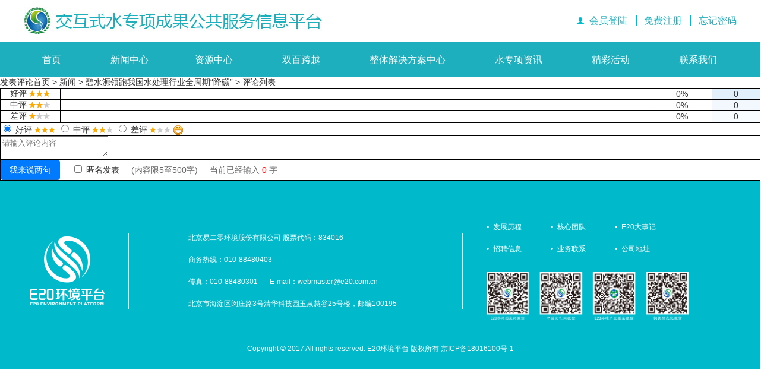

--- FILE ---
content_type: text/html;charset=UTF-8
request_url: https://www.qiangdayun.com/comment/index.php?mid=21&itemid=36103
body_size: 6171
content:
<!DOCTYPE html>
<html>
<head>
    <meta name="renderer" content="webkit" />
    <meta http-equiv="X-UA-Compatible" content="IE=edge,chrome=1" />
    <meta charset="utf-8">
    <title>交互式水专项成果公共服务信息平台</title>
    <link rel="stylesheet" type="text/css" href="/css/liMarquee.css" />
    <link rel="stylesheet" type="text/css" href="/css/reset.css" />
    <link rel="stylesheet" type="text/css" href="/css/swiper.min.css" />
    <link rel="stylesheet" type="text/css" href="/css/custom.css" />
    <script>
    var _hmt = _hmt || [];
    (function() {
        var hm = document.createElement("script");
        hm.src = "https://hm.baidu.com/hm.js?78bf81edea263e1b0d55ad6ec2056c4b";
        var s = document.getElementsByTagName("script")[0];
        s.parentNode.insertBefore(hm, s);
    })();
    </script>
</head>
<body style="min-width: 1200px;">
    <!--首页全屏的 -->
    <!-- <div class="imgSy" style=" margin: 0 auto;position: absolute;z-index: 2;">
        <img id="imgSyIMG" style="min-width:1200px;" src="../../img/index/2222.png" alt="">
        <a href="img/index/关于“水专项”先进技术相关信息征集函.pdf"><img style="position: absolute;top: 63%;left: 39%;width: 7%;" src="../../img/index/111.png" alt=""></a>
        <a style="cursor:pointer;" id="imgHD"><img style="position: absolute;top: 63%;left: 54%;width: 7%;" src="../../img/index/333.png" alt=""></a>
    </div> -->
    <div id="tophight">
        <div class="both toper">
            <div class="wrap bc zoom roofeight toper">
                <div class="fl top1">
                    <a href="/"><img src="../../img/index/Member-2.png" alt=""></a>
                </div>
                <div class="fr toper_top" > 
                    <!-- <a href="http://nwpcp.mep.gov.cn/" target="_blank">水体污染控制与治理科技重大专项</a> -->
                    <!-- <a href="http://www.h2o-china.com/" target="_blank">中国水网</a> -->
<a href="/member/login.php" style="position: relative;"><span style="position: absolute;left: -25px;top: -1px;"><img src="../../img/index/Member-1.png" alt=""></span>会员登陆</a>&nbsp;|&nbsp;<a href="/member/register.php">免费注册</a>&nbsp;|&nbsp;<a href="/member/send.php" style="border-right: 0;padding-right: 0px;">忘记密码</a>
                </div>
            </div>
        </div>
        <!--这里是注释掉了logo图片-->
        <!--<div class="both zoom">-->
            <!--<div class="wrap bc mt15 mb15 zoom">-->
                <!--<div class="fl logo"></div>-->
            <!--</div>-->
        <!--</div>-->
        <!--这里是2级标签-->
        <!--<div class="both zoom">-->
            <!--<div class="wrap bc zoom">-->
                <!--<div class="journalismDotUl">-->
                    <!--<ul>-->
                        <!--<li><a href="#">•今日要闻</a></li>-->
                        <!--<li><a href="#">•图片新闻</a></li>-->
                        <!--<li><a href="#">•新闻类别</a></li>-->
                    <!--</ul>-->
                <!--</div>-->
                <!--<div class="journalismDotUl">-->
                    <!--<ul>-->
                        <!--<li><a href="#">•今日要闻</a></li>-->
                        <!--<li><a href="#">•图片新闻</a></li>-->
                        <!--<li><a href="#">•新闻类别</a></li>-->
                    <!--</ul>-->
                <!--</div>-->
            <!--</div>-->
        <!--</div>-->
        <div class="both nav" id="nav" style="/*margin-bottom: 12px;*/background: #1dafbd;"></div>
        <!-- 菜单 --><div id="destoon_space" style="display:none;"></div>
<div class="m">
<div class="nav bd-b"><span class="f_r"><a href="javascript:;" class="b" onclick="Golast();">发表评论</a></span><a href="https://www.qiangdayun.com/">首页</a> <i>&gt;</i> <a href="https://www.qiangdayun.com/news/">新闻</a> <i>&gt;</i> <a href="https://www.qiangdayun.com/news/show.php?itemid=36103">碧水源领跑我国水处理行业全周期“降碳”</a> <i>&gt;</i> 评论列表</div>
</div>
<div class="m">
<div id="destoon_comment">
<div class="stat">
<table cellpadding="10" cellspacing="1" width="100%">
<tr align="center">
<td width="100">好评 <img src="https://www.qiangdayun.com/file/image/star3.gif" width="36" height="12" alt="" align="absmiddle"/> </td>
<td><div class="stat_p"><div style="width:0%;"></div></div></td>
<td class="stat_c" width="100">0%</td>
<td class="stat_t" width="80" bgcolor="#E1F0FB">0</td>
</tr>
<tr align="center">
<td>中评 <img src="https://www.qiangdayun.com/file/image/star2.gif" width="36" height="12" alt="" align="absmiddle"/></td>
<td><div class="stat_p"><div style="width:0%;"></div></div></td>
<td>0%</td>
<td bgcolor="#F2F8FD">0</td>
</tr>
<tr align="center">
<td>差评 <img src="https://www.qiangdayun.com/file/image/star1.gif" width="36" height="12" alt="" align="absmiddle"/></td>
<td><div class="stat_p"><div style="width:0%;"></div></div></td>
<td>0%</td>
<td bgcolor="#F9FCFE">0</td>
</tr>
</table>
</div>
<a name="last"></a>
<iframe src="" name="send" id="send" style="display:none;" scrolling="no" frameborder="0"></iframe>
<div class="comment_form">
<form method="post" action="index.php" target="send" onsubmit="return C();">
<input type="hidden" name="mid" value="21"/>
<input type="hidden" name="itemid" value="36103"/>
<input type="hidden" name="items" value="0"/>
<input type="hidden" name="page" value="1"/>
<input type="hidden" name="qid" value="0" id="qid"/>
<table cellpadding="8" cellspacing="1" width="100%">
<tr>
<td id="qbox" style="display:none;" bgcolor="#F9FCFE"></td>
</tr>
<tr>
<td>
<span class="f_r">
<input type="radio" name="star" value="3" id="star_3" checked/><label for="star_3"> 好评 <img src="https://www.qiangdayun.com/file/image/star3.gif" width="36" height="12" alt="" align="absmiddle"/></label>
<input type="radio" name="star" value="2" id="star_2"/><label for="star_2"> 中评 <img src="https://www.qiangdayun.com/file/image/star2.gif" width="36" height="12" alt="" align="absmiddle"/></label>
<input type="radio" name="star" value="1" id="star_1"/><label for="star_1"> 差评 <img src="https://www.qiangdayun.com/file/image/star1.gif" width="36" height="12" alt="" align="absmiddle"/></label>
</span>
<img src="https://www.qiangdayun.com/file/image/face.gif" title="插入表情" class="face" onclick="face_show();"/>
<div id="face" style="display:none;">
<div><span onclick="face_hide();" title="点击关闭" class="sc">x</span><strong>选择表情</strong></div>
<table cellspacing="0" cellpadding="0" title="点击选择">
<tr><td><img src="https://www.qiangdayun.com/file/face/001.gif" onclick="face_into('001');"/></td>
<td><img src="https://www.qiangdayun.com/file/face/002.gif" onclick="face_into('002');"/></td>
<td><img src="https://www.qiangdayun.com/file/face/003.gif" onclick="face_into('003');"/></td>
<td><img src="https://www.qiangdayun.com/file/face/004.gif" onclick="face_into('004');"/></td>
<td><img src="https://www.qiangdayun.com/file/face/005.gif" onclick="face_into('005');"/></td>
<td><img src="https://www.qiangdayun.com/file/face/006.gif" onclick="face_into('006');"/></td>
<td><img src="https://www.qiangdayun.com/file/face/007.gif" onclick="face_into('007');"/></td>
<td><img src="https://www.qiangdayun.com/file/face/008.gif" onclick="face_into('008');"/></td>
<td><img src="https://www.qiangdayun.com/file/face/009.gif" onclick="face_into('009');"/></td>
<td><img src="https://www.qiangdayun.com/file/face/010.gif" onclick="face_into('010');"/></td>
</tr><tr><td><img src="https://www.qiangdayun.com/file/face/011.gif" onclick="face_into('011');"/></td>
<td><img src="https://www.qiangdayun.com/file/face/012.gif" onclick="face_into('012');"/></td>
<td><img src="https://www.qiangdayun.com/file/face/013.gif" onclick="face_into('013');"/></td>
<td><img src="https://www.qiangdayun.com/file/face/014.gif" onclick="face_into('014');"/></td>
<td><img src="https://www.qiangdayun.com/file/face/015.gif" onclick="face_into('015');"/></td>
<td><img src="https://www.qiangdayun.com/file/face/016.gif" onclick="face_into('016');"/></td>
<td><img src="https://www.qiangdayun.com/file/face/017.gif" onclick="face_into('017');"/></td>
<td><img src="https://www.qiangdayun.com/file/face/018.gif" onclick="face_into('018');"/></td>
<td><img src="https://www.qiangdayun.com/file/face/019.gif" onclick="face_into('019');"/></td>
<td><img src="https://www.qiangdayun.com/file/face/020.gif" onclick="face_into('020');"/></td>
</tr><tr><td><img src="https://www.qiangdayun.com/file/face/021.gif" onclick="face_into('021');"/></td>
<td><img src="https://www.qiangdayun.com/file/face/022.gif" onclick="face_into('022');"/></td>
<td><img src="https://www.qiangdayun.com/file/face/023.gif" onclick="face_into('023');"/></td>
<td><img src="https://www.qiangdayun.com/file/face/024.gif" onclick="face_into('024');"/></td>
<td><img src="https://www.qiangdayun.com/file/face/025.gif" onclick="face_into('025');"/></td>
<td><img src="https://www.qiangdayun.com/file/face/026.gif" onclick="face_into('026');"/></td>
<td><img src="https://www.qiangdayun.com/file/face/027.gif" onclick="face_into('027');"/></td>
<td><img src="https://www.qiangdayun.com/file/face/028.gif" onclick="face_into('028');"/></td>
<td><img src="https://www.qiangdayun.com/file/face/029.gif" onclick="face_into('029');"/></td>
<td><img src="https://www.qiangdayun.com/file/face/030.gif" onclick="face_into('030');"/></td>
</tr><tr><td><img src="https://www.qiangdayun.com/file/face/031.gif" onclick="face_into('031');"/></td>
<td><img src="https://www.qiangdayun.com/file/face/032.gif" onclick="face_into('032');"/></td>
<td><img src="https://www.qiangdayun.com/file/face/033.gif" onclick="face_into('033');"/></td>
<td><img src="https://www.qiangdayun.com/file/face/034.gif" onclick="face_into('034');"/></td>
<td><img src="https://www.qiangdayun.com/file/face/035.gif" onclick="face_into('035');"/></td>
<td><img src="https://www.qiangdayun.com/file/face/036.gif" onclick="face_into('036');"/></td>
<td><img src="https://www.qiangdayun.com/file/face/037.gif" onclick="face_into('037');"/></td>
<td><img src="https://www.qiangdayun.com/file/face/038.gif" onclick="face_into('038');"/></td>
<td><img src="https://www.qiangdayun.com/file/face/039.gif" onclick="face_into('039');"/></td>
<td><img src="https://www.qiangdayun.com/file/face/040.gif" onclick="face_into('040');"/></td>
</tr></table>
</div>
</td>
</tr>
<tr>
<td><textarea class="comment_area" onfocus="F();face_hide()" onkeyup="S();" name="content" id="content" placeholder="请输入评论内容"></textarea></td>
</tr>
<tr id="tr_captcha" style="display:none;">
<td>
<div class="comment_input">
<table cellpadding="0" cellspacing="0">
<tr>
<td>&nbsp;<span>*</span> 验证码：</td>
<td>&nbsp;<input name="captcha" id="captcha" type="text" size="6" placeholder="验证码" class="input-captcha"/>&nbsp;<img src="https://www.qiangdayun.com/api/captcha.png.php?action=image" title="验证码,看不清楚?请点击刷新&#10;字母不区分大小写" alt="" align="absmiddle" id="captchapng" onclick="reloadcaptcha();" style="cursor:pointer;"/><span id="ccaptcha"></span>
<script type="text/javascript">
function reloadcaptcha() {
Dd('captchapng').src = 'https://www.qiangdayun.com/api/captcha.png.php?action=image&refresh='+Math.random();
Dd('ccaptcha').innerHTML = '';
Dd('captcha').value = '';
}
function checkcaptcha(s) {
s = $.trim(s);
var t = encodeURIComponent(s);
if(t.indexOf('%E2%80%86') != -1) s = decodeURIComponent(t.replace(/%E2%80%86/g, ''));
if(!is_captcha(s)) return;
$.post(AJPath, 'action=captcha&captcha='+s,
function(data) {
if(data == '0') {
Dd('ccaptcha').innerHTML = '&nbsp;&nbsp;<img src="https://www.qiangdayun.com/file/image/check-ok.png" align="absmiddle"/>';
} else {
Dd('captcha').focus;
Dd('ccaptcha').innerHTML = '&nbsp;&nbsp;<img src="https://www.qiangdayun.com/file/image/check-ko.png" align="absmiddle"/>';
}
}
);
}
function is_captcha(v) {
if(v.match(/^[a-z0-9A-Z]{1,}$/)) {
return v.match(/^[a-z0-9A-Z]{4,}$/);
} else {
return v.length > 1;
}
}
$(function() {
$('#captcha').bind('keyup blur', function() {
checkcaptcha($('#captcha').val());
});
});
</script> <span class="f_red" id="dcaptcha"></span></td>
</tr>
</table>
</div>
</td>
</tr>
<tr>
<td>
<input type="submit" name="submit" value="我来说两句" class="btn-blue"/>
&nbsp;&nbsp;&nbsp;&nbsp;<input type="checkbox" name="hidden" value="1"/> 匿名发表
&nbsp;&nbsp;&nbsp;&nbsp;<span style="color:#666666;">(内容限5至500字)
&nbsp;&nbsp;&nbsp;&nbsp;当前已经输入 <span style="color:red;" id="chars">0</span> 字
&nbsp;&nbsp;&nbsp;&nbsp;<span class="f_red" id="dcontent"></span>
</span>
</td>
</tr>
</table>
</form>
</div>
</div>
</div>
<script style="text/javascript">
function Golast() {
$('html,body').animate({scrollTop:$("[name='last']").offset().top}, 500);
Dd('content').focus();
}
function face_show(){
$('#face').toggle();F();
}
function face_hide(){
$('#face').hide();
}
function face_into(s){
Dd('content').value+=':'+s+')';
}
function R(id) {
SendReport('评论举报，评论ID:'+id+'\n评论内容:\n'+Dd('c_'+id).innerHTML);
}
var v_id = 0;
var v_op = 1;
var v_nm = 0;
function V(id, op, nm) {
v_id = id;
v_op = op;
v_nm = nm;
if(get_cookie('comment_vote_21_36103_'+id)) {
alert('您已经对此评论表过态了');
return;
}
$.post('index.php', 'action=vote&mid=21&itemid=36103&cid='+id+'&op='+op, function(data) {
if(data == -2) {
alert('抱歉，您没有投票权限');
} else if (data == -1) {
alert('您已经对此评论表过态了');
} else if (data == 0) {
alert('参数错误，如有疑问请联系管理员');
} else if (data == 1) {
if(v_op == 1) {
Inner('v_'+v_id+'_1', ++v_nm);
} else {
Inner('v_'+v_id+'_0', ++v_nm);
}
}
});
}
function Q(qid){
  Dd('qid').value = qid;
  Ds('qbox');
  Dd('qbox').innerHTML = '&nbsp;<strong>引用:</strong><div class="comment_title">'+Dd('i_'+qid).innerHTML+'</div><div class="comment_content">'+Dd('c_'+qid).innerHTML+'</div>';
  Dd('content').focus();
}
function S() {
Inner('chars', Dd('content').value.length);
}
function C() {
var user_status = 2;
if(user_status == 1) {
alert('您的会员组没有评论权限');
return false;
}
if(user_status == 2) {
if(confirm('您还没有登录,是否现在登录?')) {
top.location = 'https://www.qiangdayun.com/member/login.php?forward=https%3A%2F%2Fwww.qiangdayun.com%2Fnews%2Fshow.php%3Fitemid%3D36103';
}
return false;
}
if(Dd('content').value.length < 5) {
Dmsg('内容最少5字', 'content');
return false;
}
if(Dd('content').value.length > 500) {
Dmsg('内容最多500字', 'content');
return false;
}
if($('#ccaptcha').html().indexOf('ok.png') == -1) {
Dmsg('请填写验证码', 'captcha');
Ds('tr_captcha');
return false;
}
return true;
}
function F() {
Ds('tr_captcha');
}
</script>
<!-- <div class="foot" style="margin-top: 0; clear:both;">
         <div class="wrap footbox bc zoom">
            <p class="footleft fl"><img src="/img/index/footlogo.jpg"></p>
            <div class="fl footmid">
                <div style="margin-bottom: -16px;position: relative;top: -40px;left: 144px;">
                    <span style="    margin-right: 7px;">友情链接:</span><span><a style="color: #fff;margin-right: 20px;" href="http://nwpcp.mep.gov.cn/" target="_blank">水体污染控制与治理科技重大专项</a></span><span><a style="color: #fff;" href="http://www.h2o-china.com/" target="_blank">中国水网</a></span>
                </div>
                <p>北京易二零环境股份有限公司 股票代码：834016</p>
                <p class="mt24">商务热线：010-88480403</p>
                <p class="mt24">传真：010-88480301 E-mail：webmaster@e20.com.cn</p>
                <p class="mt24">北京市海淀区闵庄路3号清华科技园玉泉慧谷25号楼，邮编100195</p>
            </div>
            <div class="fl footright">
                <div>
                    <span>•<a href="http://www.e20.com.cn/about-lc.html">发展历程</a></span>
                    <span class="ml47">•<a href="http://www.e20.com.cn/about-team.html">核心团队</a></span>
                    <span class="ml47">•<a href="http://about.h2o-china.com/history.php" target="_blank">E20大事记</a></span>
                    <span>•<a href="http://www.e20.com.cn/zhaopin.html">招聘信息</a></span>
                    <span class="ml47">•<a href="http://www.e20.com.cn/contact.html">业务联系</a></span>
                    <span class="ml47">•<a href="http://www.e20.com.cn/address.html">公司地址</a></span>
                </div>
                <p><img src="/img/index/wx.png"></p>
            </div>
            <div>
                <p style="text-align: center;margin-bottom: 30px;font-size: 17px;">水专项公共信息服务平台</p>
                <div class="fl" style="    border-right: 1px solid #fff;width: 39.5%;">
                    <p style="line-height: 35px;text-align: right;margin-right: 60px;">商务热线:010-88480403</p>
                    <p style="line-height: 35px;text-align: right;margin-right: 60px;"><span style="margin-right: 20px;">传真:010-88480301</span><span>E-mail:zry@e20.com.cn</span></p>
                    <p style="line-height: 35px;text-align: right;margin-right: 60px;">北京市海淀区闵庄路3号清华科技园玉泉慧谷25号楼，邮编100195</p>
                </div>
                <div class="fl" style="margin-left: 70px;margin-right: 70px;">
                    <img  src="../../img/index/xtubiao.png" alt="">
                </div>
                <div class="fl" style="    border-left: 1px solid #fff;">
                    <p style="line-height: 35px;margin-left: 60px;">Copyright © 2019 All rights reserved.</p>
                    <p style="line-height: 35px;margin-left: 60px;">水体污染与治理科技重大专项版权所有</p>
                    <p style="line-height: 35px;margin-left: 60px;">设计支持E20环境平台创意中心</p>
                </div>
            </div>
        </div>
        <div class="footer" style="    border-left: 1px solid #fff;">
            <div class="wrap zoom bc" style="background: #00bacb;    width: 395px;">
                <span class="fl">Copyright © 2018 All rights reserved. E20环境平台 版权所有</span>
            </div>
        </div>
    </div> -->
<!-- 底部20210527修改 -->
<div class="footerWrap">
    <div class="footerBox">
        <div class="footerTop">
            <!-- 左 -->
            <div class="footerLeft ">
                <img src="https://www.qiangdayun.com/img/shuangbai-images/footerLogo.png " alt=" ">
            </div>
            <!-- 中 -->
            <div class="footerCenter">
                <p>北京易二零环境股份有限公司 股票代码：834016</p>
                <p>商务热线：010-88480403</p>
                <p>
                    <span>传真：010-88480301</span><span style="margin-left: 20px;">E-mail：webmaster@e20.com.cn</span>
                </p>
                <p>北京市海淀区闵庄路3号清华科技园玉泉慧谷25号楼，邮编100195</p>
            </div>
            <!-- 右 -->
            <div class="footerRight">
                <ul>
                    <li>
                        <span>•</span>
                        <a href="http://www.e20.com.cn/about-lc.html " target="_blank ">发展历程</a>
                    </li>
                    <li>
                        <span>•</span>
                        <a href="http://www.e20.com.cn/about-team.html " target="_blank ">核心团队</a>
                    </li>
                    <li>
                        <span>•</span>
                        <a href="http://about.h2o-china.com/history.php " target="_blank ">E20大事记</a>
                    </li>
                    <li>
                        <span>•</span>
                        <a href="http://www.e20.com.cn/zhaopin.html " target="_blank ">招聘信息</a>
                    </li>
                    <li>
                        <span>•</span>
                        <a href="http://www.e20.com.cn/contact.html " target="_blank ">业务联系</a>
                    </li>
                    <li>
                        <span>•</span>
                        <a href="http://www.e20.com.cn/address.html " target="_blank ">公司地址</a>
                    </li>
                </ul>
                <div class="footerCode ">
                    <img src="https://www.qiangdayun.com/img/shuangbai-images/footerCode.png " alt=" ">
                </div>
            </div>
        </div>
        <p class="footerBottom">Copyright © 2017 All rights reserved. E20环境平台 版权所有 京ICP备18016100号-1</p>
    </div>
</div>
</div>
<!-- 页面主体 End -->
<!-- js Begin -->
<script type="text/javascript" src="/js/jquery-1.8.3.min.js"></script>
<script type="text/javascript" src="/js/jquery.SuperSlide.2.1.1.js"></script>
<script type="text/javascript" src="/js/swiper.min.js"></script>
<script type="text/javascript" src="/js/jquery.liMarquee.js"></script>
<script type="text/javascript" src="/js/custom.js"></script>
<script>
    $(document).ready(function() {
        var swiper = new Swiper('#swiper1', {
            autoplay: {
                disableOnInteraction: false,
            },
            loop: true,
            pagination: {
                el: '.swiper-pagination',
            },
            navigation: {
                nextEl: '.swiper-button-next',
                prevEl: '.swiper-button-prev',
            },
        });
        var swiper2 = new Swiper('#swiper2', {
            autoplay: {
                disableOnInteraction: false,
            },
            loop: true,
            slidesPerView: 3,
            spaceBetween: 15,
        });
    });
</script>
<!-- js End -->
</body>
</html>

--- FILE ---
content_type: text/css
request_url: https://www.qiangdayun.com/css/reset.css
body_size: 1439
content:
@charset "utf-8";
/*页面属性*/
body, ul, ol, li, p, h1, h2, h3, h4, h5, h6, form, fieldset, table, td, img, div ,dl,dd,i{margin:0; padding:0; border:0; font-weight: normal; font-style: normal;}
ul li{list-style:none;}
body{color:#333;font-size:14px;font-family:"微软雅黑", Arial, Helvetica, sans-serif;}
input{border: none; outline: none; font-family:"微软雅黑", Arial, Helvetica, sans-serif;}
textarea{font-family:"微软雅黑", Arial, Helvetica, sans-serif;}
a{text-decoration:none;outline:none; color: #333333;}
img{border: none; vertical-align: middle;}
p{text-align: justify;}
.clearfix:after{
    content:"";
    height:0;
    line-height:0;
    display:block;
    clear:both;
    visibility:hidden;
}

.clearfix{
    zoom:1;
}
.ellip{overflow: hidden; white-space: nowrap; text-overflow: ellipsis;}
.fl{float:left;}
.fr{float:right;}
.clear{clear:both;}
.bc{margin-left:auto; margin-right:auto;}
.tc{text-align:center;}
.tr{text-align:right;}
.zoom{overflow:hidden; zoom:1;}
.f10{font-size:10px;}
.f12{font-size:12px;}
.f14{font-size:14px;}
.f16{font-size:16px;}
.f18{font-size:18px;}
.f20{font-size:20px;}
.f24{font-size:24px;}
.f30{font-size:30px;}
.l18{line-height:18px;}
.l20{line-height:20px;}
.l21{line-height:21px;}
.l22{line-height:22px;}
.l24{line-height:24px;}
.l26{line-height:26px;}
.l28{line-height:28px;}
.l30{line-height:30px;}
.l31{line-height:31px;}
.l32{line-height:32px;}
.t24{text-indent:24px;}
.t28{text-indent:28px;}
.t32{text-indent:32px;}
.fb{font-weight:bold;}
.hide{display: none;}
.show{display: block;}
.both{width: 100%;}
/*----------margin-----------*/
.mt-3{margin-top: -3px;}
.mt3{margin-top:3px;}
.mt5{margin-top:5px;}
.mt10{margin-top:10px;}
.mt15{margin-top:15px;}
.mt17{margin-top: 17px;}
.mt20{margin-top:20px;}
.mt25{margin-top:25px;}
.mt30{margin-top:30px;}
.mt32{margin-top: 32px;}
.mt33{margin-top: 33px;}
.mt35{margin-top:35px;}
.mt40{margin-top:40px;}
.mt45{margin-top:45px;}
.mt46{margin-top:46px;}
.mt50{margin-top:50px;}
.mt60{margin-top:60px;}
.mt65{margin-top:65px;}
.mt70{margin-top:70px;}
.mt74{margin-top: 74px;}
.mt80{margin-top:80px;}
.mt86{margin-top: 86px;}
.mt90{margin-top: 90px;}
.mt95{margin-top: 95px;}
.mt110{margin-top:110px;}
.mt135{margin-top: 135px;}
.mt140{margin-top:140px;}
.ml3{margin-left:3px;}
.ml5{margin-left:5px;}
.ml10{margin-left:10px;}
.ml15{margin-left:15px;}
.ml20{margin-left:20px;}
.ml30{margin-left: 30px;}
.ml33{margin-left:33px;}
.ml37{margin-left:37px;}
.mr39{margin-right: 39px;}
.mr193{margin-right:193px;}
.ml40{margin-left: 40px;}
.ml46{margin-left:46px;}
.ml50{margin-left:50px;}
.ml55{margin-left:55px;}
.ml60{margin-left:60px;}
.ml66{margin-left:66px;}
.ml74{margin-left: 74px;}
.ml97{margin-left: 97px;}
.ml100{margin-left: 100px;}
.ml140{margin-left: 140px;}
.ml195{margin-left: 195px;}
.mr6{margin-right: 6px;}
.mr7{margin-right: 7px;}
.mr8{margin-right: 8px;}
.mr9{margin-right: 9px;}
.mr10{margin-right:10px;}
.mr12{margin-right: 12px;}
.mr13{margin-right: 13px;}
.mr20{margin-right: 20px;}
.mr24{margin-right: 24px;}
.mr26{margin-right: 26px;}
.mr30{margin-right:30px;}
.mr40{margin-right: 40px;}
.mr55{margin-right: 55px;}
.mr97{margin-right: 97px;}
.mb10{margin-bottom: 10px;}
.mb15{margin-bottom: 15px;}
.mb17{margin-bottom: 17px;}
.mb30{margin-bottom: 30px;}
.mb38{margin-bottom: 38px;}
.mb46{margin-bottom: 46px;}
.mb50{margin-bottom: 50px;}
.mb70{margin-bottom: 70px;}
.mb83{margin-bottom: 83px;}
.mb150{margin-bottom: 150px;}
/*----------padding-----------*/
.pt10{padding-top: 10px;}
.pt20{padding-top: 20px;}
.pt30{padding-top: 30px}
.pt34{padding-top: 34px;}
.pb20{padding-bottom: 20px;}
.pb30{padding-bottom: 30px;}
.pb50{padding-bottom: 50px;}
.pad5{padding-top: 5px; padding-bottom: 5px;}
/*----------颜色-----------*/
.color_red{color: #ff0000;}
.color_white{color: #ffffff;}
.color_tianlan{color: #64b5ff;}
.color_blue{color: #0069b9;}
.color_pink{color: #ff1210;}
.color_black{color: #333333;}
.color_orange{color: #ea5413;}
.color_grey{color: #666666;}

--- FILE ---
content_type: text/css
request_url: https://www.qiangdayun.com/css/custom.css
body_size: 19442
content:
@charset "utf-8";
.both {
    width: 100%;
}

.wrap {
    width: 1200px;
    /* display: flex;
    justify-content: space-between;*/
}

.wi580 {
    width: 580px;
}

.wi600 {
    width: 600px;
}


/*页面*/

.clearfix::before,
.clearfix::after {
    content: "";
    height: 0;
    line-height: 0;
    display: block;
    visibility: hidden;
    clear: both;
}

.top {
    line-height: 57px;
    width: 500px;
}

.top a {
    margin-right: 27px;
    float: left;
    font-size: 15px;
    color: #333333;
}

.top a:hover {
    text-decoration: underline;
}

.logo {
    width: 510px;
    height: 57px;
    /*background: url(../images/logo.png) no-repeat center;*/
}

.code {
    width: 131px;
    height: 28px;
    display: block;
    float: right;
    margin-top: 16px;
    /*background: url(../images/code.png) no-repeat center;*/
}

.top1 {
    width: 393px;
    height: 20px;
    font-size: 20px;
    color: #fff;
    margin-top: 12px;
}


/*.logo{width: 272px; height: 62px; background: url(../images/logo.png) no-repeat center;}*/

.top1 a {
    color: #fff;
}


/*顶部*/

.nav {
    /*border-top: 1px solid #c0c0c0;*/
}

.navtab {
    margin: 0 19px;
    position: relative;
    float: left;
    cursor: pointer;
}

.navtab:first-child {
    margin-left: 11px;
}

.navtab:nth-child(8) {
    margin-right: 0;
}

.navtab p {
    position: relative;
    z-index: 2;
}

.navtab p a:before {
    border: 2px solid #eeeeee;
    bottom: -56px;
    left: -4px;
    content: " ";
    display: block;
    margin: 0px auto;
    position: relative;
    // -webkit-transition: all 280ms ease-in-out;
    // transition: all 280ms ease-in-out;
    width: 0;
    opacity: 0;
}

.navtab p a {
    display: block;
    text-align: center;
    height: 60px;
    padding: 0 20px;
    line-height: 53px;
    font-size: 16px;
    color: #fff;
}

.navtab p a:after {
    /*content: url(../images/navout.png);*/
    margin-left: 5px;
    position: relative;
    top: -2px;
}

.navtab .one:after {
    content: "";
}

.navtab:hover .one:after {
    content: "";
}

.navtab p a img {
    margin-left: 5px;
}

.navtab .active a {
    color: #0069b9;
}

.navtab:hover a {
    color: #ffffff;
}

.navtab:hover p a:before {
    width: 100%;
    opacity: 1;
}

.navtab:hover p a:after {
    /*content: url(../images/navon.png);*/
}

.navtab:hover p a {
    color: #00bacb;
    background: #eeeeee;
}

.on a {
    color: #00bacb;
}


/*这里是我2级标题的效果*/

.navtabUlLi p a:before {
    border: 2px solid #eeeee;
    bottom: -56px;
    left: -4px;
    content: " ";
    display: block;
    margin: 0px auto;
    position: relative;
    // -webkit-transition: all 280ms ease-in-out;
    // transition: all 280ms ease-in-out;
    width: 0;
    opacity: 0;
}

.wnav2-1 {
    display: none;
    position: absolute;
    z-index: 2;
    // background: rgb(81, 206, 225);
    background-color: rgb(81, 206, 225, 0.7);
    width: 104px;
}

.wnav2 {
    display: none;
    position: absolute;
    z-index: 2;
    // background: rgb(81, 206, 225);
    background-color: rgb(81, 206, 225, 0.7);
    width: 109px;
}

.wnav3 {
    display: none;
    position: absolute;
    z-index: 2;
    // background: rgb(81, 206, 225);
    background-color: rgb(81, 206, 225, 0.7);
    width: 205px;
}

.wnav2 li,
.wnav3 li,
.wnav2-1 li {
    padding: 7px 15px 7px 15px;
}

.wnav2 li a,
.wnav3 li a {
    height: 23px;
    line-height: 23px;
    display: inline-block;
}

.wnav2 li:hover a,
.wnav3 li:hover a,
.wnav2-1 li:hover a {
    display: inline-block;
    height: 23px;
    line-height: 22px;
    border-bottom: 2px solid #fff;
}

.wnav2 li a,
.wnav3 li a,
.wnav2-1 li:hover a {
    // border-bottom: 3px solid rgb(81, 206, 225);
}


/* 动画*/

@keyframes fadeInLeft {
    0% {
        opacity: 0;
        -webkit-transform: translate3d(-100%, -100%, 0);
        transform: translate3d(-100%, -100%, 0)
    }
    50% {
        opacity: 0.5;
        -webkit-transform: translate3d(1%, -30%, 0);
        transform: translate3d(1%, -30%, 0)
    }
    100% {
        opacity: 1;
        -webkit-transform: none;
        transform: none
    }
}

.fadeInLeft-1 {
    -webkit-animation: fadeInLeft 2s ease 0s both;
    animation: fadeInLeft 2s ease 0s both;
}

@keyframes fadeInLeftUp {
    0% {
        opacity: 0;
        -webkit-transform: translate3d(-100%, 100%, 0);
        transform: translate3d(-100%, 100%, 0)
    }
    50% {
        opacity: 0.5;
        -webkit-transform: translate3d(1%, 30%, 0);
        transform: translate3d(1%, 30%, 0)
    }
    100% {
        opacity: 1;
        -webkit-transform: none;
        transform: none
    }
}

.fadeInLeftUp-1 {
    -webkit-animation: fadeInLeftUp 2s ease 0s both;
    animation: fadeInLeftUp 2s ease 0s both;
}

@keyframes fadeInDown {
    0% {
        opacity: 0;
        -webkit-transform: translate3d(0%, -100%, 0);
        transform: translate3d(0%, -100%, 0)
    }
    100% {
        opacity: 1;
        -webkit-transform: none;
        transform: none
    }
}

.fadeInDown-1 {
    -webkit-animation: fadeInDown 2s ease 0s both;
    animation: fadeInDown 2s ease 0s both;
}

@keyframes fadeInUp {
    0% {
        opacity: 0;
        -webkit-transform: translate3d(0%, 100%, 0);
        transform: translate3d(0%, 100%, 0)
    }
    100% {
        opacity: 1;
        -webkit-transform: none;
        transform: none
    }
}

.fadeInUp-1 {
    -webkit-animation: fadeInUp 2s ease 0s both;
    animation: fadeInUp 2s ease 0s both;
}

@keyframes fadeInRightUp {
    0% {
        opacity: 0;
        -webkit-transform: translate3d(100%, 100%, 0);
        transform: translate3d(100%, 100%, 0)
    }
    50% {
        opacity: 0.5;
        -webkit-transform: translate3d(-1%, 30%, 0);
        transform: translate3d(-1%, 30%, 0)
    }
    100% {
        opacity: 1;
        -webkit-transform: none;
        transform: none
    }
}

.fadeInRightUp-1 {
    -webkit-animation: fadeInRightUp 2s ease 0s both;
    animation: fadeInLeftUp 2s ease 0s both;
}

@keyframes fadeInRightDwon {
    0% {
        opacity: 0;
        -webkit-transform: translate3d(100%, -100%, 0);
        transform: translate3d(100%, -100%, 0)
    }
    50% {
        opacity: 0.5;
        -webkit-transform: translate3d(-1%, -30%, 0);
        transform: translate3d(-1%, -30%, 0)
    }
    100% {
        opacity: 1;
        -webkit-transform: none;
        transform: none
    }
}

.fadeInRightDwon-1 {
    -webkit-animation: fadeInRightDwon 2s ease 0s both;
    animation: fadeInRightDwon 2s ease 0s both;
}

.fadeInLefts-1 {
    -webkit-animation: fadeInLefts 2s ease 0s both;
    animation: fadeInLefts 2s ease 0s both;
}

@keyframes fadeInLefts {
    0% {
        opacity: 0;
        -webkit-transform: translate3d(-100%, 0%, 0);
        transform: translate3d(-100%, 0%, 0)
    }
    100% {
        opacity: 1;
        -webkit-transform: none;
        transform: none
    }
}


/*2018.10.23 首页改*/

.indexPart2 {
    // background: #f5f5f5;
}

.indexPart2 .indexJournalism {
    width: 600px;
    background: #fff;
    height: 336px;
}

.indexPart2 .indexResource {
    width: 580px;
    height: 336px;
    background: #fff;
}

.indexPart2 .indexJournalism h3 {
    font-size: 17px;
    height: 50px;
    line-height: 50px;
    font-weight: bold;
    /*padding-left: 5px;*/
}

.indexJournalism .indexOneboxnote h3 {
    line-height: 15px;
    height: 15px;
    font-size: 15px;
    overflow: hidden;
    text-overflow: ellipsis;
    white-space: nowrap;
}

.indexCentre {
    // background: #f5f5f5;
    height: 380px;
    /*padding-top: 48px;*/
}

.indexCentre .todayFrontBage {
    width: 264px;
    background: #f0f0f0;
    margin: 0 15px;
}

.indexCentre .todayFrontBageImg {
    display: inline-block;
    margin-right: 12px;
}

.indexCentre .todayFrontBageTxt {
    color: #444444;
}

.indexCentre .todayFrontBage ul li {
    padding: 20px 12px;
}

.indexCentre .todayFrontBage ul li div {
    cursor: pointer;
}

.indexCentre .todayFrontBage ul li:hover {
    background: rgba(245, 254, 254, 1);
}

.expertPerson {
    color: #666666;
}

.indexCentre .todayFrontBage .todayFrontactivate {
    background: rgba(245, 254, 254, 1);
}

.indexResourcecoIco {
    background: #1cbed6;
}

.indexResourcecoIco ul li {
    cursor: pointer;
}

.indexResourcecoIco .resourceLiImg1,
.indexResourcecoIco .resourceLiImg2,
.indexResourcecoIco .resourceLiImg3,
.indexResourcecoIco .resourceLiImg4,
.indexResourcecoIco .resourceLiImg5 {
    display: none;
}

.resourceExpert {
    width: 267px;
    margin-top: 43px;
}

.indexScience {
    width: 250px;
    ;
}

.resourceExpert h3 {
    display: inline-block;
    line-height: 30px;
    border-bottom: 3px solid #1cbed6;
    font-size: 17px;
    font-weight: bold;
}

.resourceExpertPerson {
    line-height: 40px;
}

.resourceExpertPerson span {
    font-size: 16px;
    font-weight: bold;
}

.resourceExpertPerson i {
    font-weight: bold;
}

.titleScience {
    font-size: 16px;
    color: #666666;
}

.titleScience1 {
    color: #888888;
}

.indexResourcecoIco ul li {
    line-height: 38px;
    padding: 9px 11px;
}

.menu .slideBoxer .swiper-slide img {
    width: 100%;
}

.toper {
    // background: #00bacb;
}

.toper_top {
    color: #ffffff;
    line-height: 70px;
}

.toper_top a {
    color: #1dafbd;
    font-size: 16px;
    border-right: 2px solid #00bacb;
    padding-right: 14px;
    display: inline-block;
    line-height: 18px;
}

.border_bottom {
    border-bottom: 1px solid #c0c0c0;
}

.onebg1 {
    background: url(../img/index/black.png) no-repeat center;
}

.onebgIndex {
    background: url(../img/index/activity-4.png) no-repeat center;
}

.wrap-1000 {
    width: 1000px;
}

.mt158 {
    margin-top: 158px;
}

.mt78 {
    margin-top: 78px;
}

.mb40 {
    margin-bottom: 40px;
}

.mb20 {
    margin-bottom: 20px;
}

.ml33 {
    margin-left: 32px;
}

.onebox {
    width: 316px;
    float: left;
    /*padding-bottom: 20px;*/
    position: relative;
    height: 377px;
    margin-left: 26px;
}

.oneboximg,
.indexOneboximg {
    width: 514px;
    float: left;
    cursor: pointer;
    position: relative;
    overflow: hidden;
}

.indexOneboximg {
    width: 300px;
}

.oneboximg p,
.indexOneboximg p {
    width: 95%;
    position: absolute;
    bottom: 0;
    height: 50px;
    color: #ffffff;
    line-height: 56px;
    background: #000000;
    /* text-align: center; */
    /* margin-left: 20px; */
    padding-left: 10px;
    padding-right: 10px;
    opacity: 0.8;
    overflow: hidden;
    text-overflow: ellipsis;
    white-space: nowrap;
}


/*这里是图片放大缩小的代码*/

.oneboximg img,
.indexOneboximg img {
    transition: 1s all;
    -moz-transition: 1s all;
    -webkit-transition: 1s all;
    -o-transition: 1s all;
}

.oneboximg img:hover,
.indexOneboximg img:hover {
    transform: scale(1.2);
    -ms-transform: scale(1.2);
    -moz-transform: scale(1.2);
    -webkit-transform: scale(1.2);
    -o-transform: scale(1.2);
}

.indexNews {
    text-align: right;
}

.indexNews a {
    color: #919191;
}

.indexNews a:hover {
    color: #00bacb;
}

.indexNews a img {
    margin-left: 3px;
}

.journalismL {
    float: left;
    width: 316px;
    height: 391px;
    margin-left: 100px;
}

.journalismL2 {
    background: url(../img/index/journalism.2.png) no-repeat center;
}

.journalismL2 p {
    font-size: 18px;
    // float: left;
    text-align: center;
}

.journalismL2p1,
.journalismL2p2 {
    background: #fff;
    text-align: center;
    line-height: 39px;
    width: 120px;
    border-radius: 5px;
    opacity: 0.8;
}

.journalismL2p1 {
    margin: 28px 9px 9px 25px;
}

.journalismL2p3 {
    margin: 9px 9px 9px 25px;
    ;
}

.journalismL2p1 img,
.journalismL2p2 img {
    margin-top: 5px;
}

.journalismL2p2 {
    margin: 28px 28px 9px 9px;
}

.journalismL2p4 {
    margin: 9px 28px 9px 9px;
}

.journalismL3 {
    background: url(../img/index/journalism.3.png) no-repeat center;
}

.journalismL3 p {
    font-size: 18px;
    line-height: 50px;
    margin-left: 50px;
    margin-bottom: 16px;
    background: #fff;
    margin-right: 50px;
    border-radius: 5px;
    opacity: 0.8;
}

.journalismL3 p img {
    margin: 0 14px 0 35px;
}

.journalismL3p1 {
    margin-top: 20px;
    line-height: 50px;
}

.journalismL2 h2 {
    margin: 17px 0 0 30px;
    font-weight: bold;
}

.journalismL3 h2 {
    margin: 17px 0 0 36px;
}

.journalismL1 {
    height: 120px;
    margin-top: 10px;
    margin-right: 10px;
    color: #cccccc;
    cursor: pointer;
    background: #fff;
}

.onenav {
    position: absolute;
    text-align: center;
    line-height: 168px;
    top: 0;
    width: 75px;
    height: 168px;
    margin-top: 6px;
    cursor: pointer;
}

.twolink {
    width: 96px;
    height: 26px;
    display: inline-block;
    line-height: 26px;
    text-align: center;
    border-radius: 15px;
    background: #e5e5e5;
    color: #3762c5;
    font-size: 14px;
}

.twobg .onebox .oneboximg p {
    background: #3762c5;
}

.twobg .onebox {
    border-bottom: 2px solid #3762c5;
}

.oneboximg img {
    width: 520px;
}

.indexOneboximg img {
    width: 300px;
}

.oneboximg1 .morefont {
    line-height: 20px;
    height: 36px;
    padding: 10px 1%;
    width: 98%;
}

.layer {
    width: 90%;
    height: 100%;
    position: absolute;
    top: 100%;
    left: 0;
    line-height: 26px;
    padding: 5%;
    -webkit-transition: all 1000ms ease-out;
    transition: all 1000ms ease-out;
    color: #ffffff;
    background: rgba(0, 0, 0, 0.6);
}

#onebox1:hover .layer {
    top: 0;
}

#onebox1 h2 {
    font-weight: bold;
    margin: 17px 0 0 18px;
}

#onebox1 p {
    font-size: 18px;
}

#onebox1 .onebox1P {
    line-height: 71px;
    margin-top: 33px;
    background: #fff;
    padding-left: 45px;
    padding-right: 45px;
    width: 221px;
    border-radius: 5px;
    margin-left: 3px;
    opacity: 0.8;
}

#onebox1 {
    background: url(../img/index/journalism.1.png) no-repeat center;
}

#onebox1 .onebox1P1 {
    line-height: 71px;
    margin-top: 33px;
    background: #fff;
    padding-left: 45px;
    padding-right: 45px;
    width: 221px;
    border-radius: 5px;
    margin-left: 3px;
    opacity: 0.8;
}

#onebox1 .onebox1P2 {
    line-height: 71px;
    margin-top: 33px;
    background: #fff;
    padding-left: 45px;
    padding-right: 45px;
    width: 221px;
    border-radius: 5px;
    margin-left: 3px;
    opacity: 0.8;
}

#onebox1 .onebox1P img,
#onebox1 .onebox1P1 img,
#onebox1 .onebox1P2 img {
    margin-right: 30px;
}

.foot {
    width: 100%;
    margin: 0 auto;
    border-top: 1px solid #d0d0d0;
    margin-top: 50px;
    background: #00bacb;
}

.footbox {
    padding: 60px 0;
    /*background-color: #ffffff;*/
    color: #fff;
    background: #00bacb;
}

.mt24 {
    margin-top: 20px;
}

.bor-right {
    border-right: 1px solid #999999;
}

.footleft {
    width: 220px;
    height: 124px;
    border-right: 1px solid #fff;
}

.footmid {
    width: 410px;
    height: 124px;
    padding: 0 76px;
    font-size: 12px;
    border-right: 1px solid #fff;
}

.footright {
    width: 330px;
    height: 124px;
    margin-left: 70px;
}

.footright div {
    width: 292px;
}

.footright span {
    float: left;
    margin-bottom: 10px;
    font-size: 12px;
}

.footright span a {
    margin-left: 3px;
}

.ml47 {
    margin-left: 40px;
}

.footright a:hover {
    text-decoration: underline;
    color: #3762c5;
}

.footright a {
    color: #fff;
}

.footer {
    /*background: #3762c5;*/
    color: #ffffff;
    height: 72px;
    line-height: 72px;
}

.historyleft {
    width: 99px;
}

.historyleft li {
    height: 33px;
    line-height: 33px;
    font-size: 13px;
    text-align: center;
    text-indent: 0;
}

.activityOnebox {
    width: 372px;
    float: left;
    padding-bottom: 20px;
    position: relative;
    margin-top: 5px;
    /*height: 376px;*/
    margin-bottom: 5px;
    -webkit-box-shadow: #ccc 0px 0px 10px;
    margin-left: 14px;
    margin-right: 14px;
    -moz-box-shadow: #ccc 0px 0px 10px;
}

.activityOnebox .oneboximg {
    width: 372px;
}

.activityOnebox .oneboximg img {
    width: 372px;
    height: 230px;
}

.oneboxnoteTop {
    width: 372px;
    /*height: 235px;*/
}

.oneboxnoteTop p {
    margin-left: 20px;
    margin-right: 20px;
}

.oneboxnoteTop a:hover {
    background: #fff;
    color: #00bacb;
}

.ljxq1,
.ljxq11,
.ljxq2,
.ljxq21,
.ljxq3,
.ljxq31 {
    display: inline-block;
}

.ljxq11,
.ljxq21,
.ljxq31 {
    display: none;
}

.oneboxnoteA1,
.oneboxnoteA2,
.oneboxnoteA3 {
    display: inline-block;
    width: 329px;
    margin-top: 40px;
    border: 1px solid #fff;
    text-align: right;
    margin-right: 20px;
}

.oneboxnote,
.indexOneboxnote {
    float: left;
    height: 173px;
    margin-top: 20px;
    overflow: hidden;
    /*font-size: 16px;*/
}


/*.indexOneboxnote h3 {*/


/*line-height: 15px;*/


/*}*/

.oneboxnoteTop {
    width: 372px;
}

.oneboxnoteA {
    color: #00bacb;
    width: 72px;
    margin-left: 247px;
}


/*联系我们*/

.relationMap img {
    // background: url(../img/index/relation.png) no-repeat center;height: 439px;
    width: 100%;
}

.roomMap {
    margin-top: -3px;
}

.weTxt {
    color: #00babc;
}

.E20H2 {
    margin-left: 20px;
    margin-top: 54px;
}

.E20H2 h2 {
    color: #00babc;
    letter-spacing: 3px;
    font-weight: bold;
    margin-bottom: 45px;
}

.E20H2 p {
    margin-bottom: 10px;
    font-size: 16px;
    width: 254px;
}

.E20Wide {
    width: 352px;
    margin-top: 74px;
    margin-left: 74px;
    float: left;
}

.E20Map {
    float: right;
    width: 672px;
    height: 433px;
    margin-top: 46px;
    background: url(../img/index/relation-3.png) no-repeat center;
    ;
}

.E20Plat {
    margin-top: 56px;
    height: 250px;
}

.E20Plat p {
    margin-bottom: 63px;
}

.nickname {
    float: left;
    margin-left: 376px;
}

.nickname input {
    position: relative;
    top: 30px;
    left: -36px;
    border: 1px solid #e0e0e0;
    height: 28px;
    width: 205px;
    padding: 0 10px;
}

.cellphone {
    float: left;
    margin-left: -20px;
}

.cellphone input {
    position: relative;
    top: 30px;
    left: -36px;
    border: 1px solid #e0e0e0;
    height: 28px;
    width: 205px;
    padding: 0 10px;
}

.leave {
    margin-left: 374px;
}

.leave textarea {
    width: 466px;
    height: 74px;
    margin-top: 10px;
}

.submit {
    text-align: center;
    margin-top: 20px;
    margin-bottom: 100px;
}


/*精彩活动*/

.splendidMap img {
    // background: url(../img/index/splendid.png) no-repeat center;height: 439px;
    width: 100%;
}


/*科技前沿*/

.scienceMap img {
    // background: url(../img/index/science.png) no-repeat center;height: 439px;
    width: 100%;
    height: 100%;
}

.scienceLeading ul li {
    height: 200px;
    background: #fff;
    margin-top: 5px;
    margin-bottom: 5px;
}

.scienceLeading ul li:hover {
    background: #eeeeee;
}

.scienceLeading ul li:hover .LeadingCharacter {
    border-left: 3px solid #00bacb;
}

.LeadingImg {
    float: left;
    margin-top: 14px;
    margin-left: 56px;
}

.LeadingDiv {
    float: left;
    margin-top: 14px;
    margin-left: 30px;
}

.LeadingDiv h3 {
    margin-top: 20px;
}

.LeadingCharacter {
    border-left: 3px solid #fff;
    margin-top: 5px;
    color: #888888;
}

.LeadingCharacter p {
    padding: 0px 10px 10px 10px;
    margin-top: 10px;
}

.LeadingCharacter div {
    padding: 0 10px 0px 10px;
    /*这解开是会出现三个点*/
    /*white-space: nowrap;*/
    /*overflow: hidden;*/
    text-overflow: ellipsis;
    width: 784px;
    overflow: hidden;
    display: -webkit-box;
    -webkit-box-orient: vertical;
    -webkit-line-clamp: 2;
}


/*分页*/

.Ch {
    margin: 20px 0;
    font-size: 12px;
    text-align: center;
}

.Ch a,
.Ch button,
.Ch input,
.Ch label,
.Ch span {
    margin-right: 5px;
    display: inline-block;
}

.Ch input {
    width: 31px;
    height: 20px;
    padding: 0;
    text-align: center;
    vertical-align: bottom;
}

.Ch button {
    background: #09f;
    width: 25px;
    height: 20px;
    border: none;
    border-radius: 4px;
    color: #fff;
    line-height: 20px;
    cursor: pointer;
}

.Ch a {
    display: inline-block;
    border-radius: 4px;
    background: #fff;
    text-decoration: none;
    color: #808080;
    /*border: 1px solid #ddd;*/
    line-height: 22px;
    padding: 0 5px;
}

.Ch a.Ch_Paging_choose {
    /*background: #09f;*/
    /*border: 1px solid #09f;*/
    color: #42c4c6;
}

.Ch a.Ch_paging_next,
.Ch a.Ch_paging_prev {
    border: none;
}

.Ch a.Ch_paging_first,
.Ch a.Ch_paging_last {
    border: none;
}


/*新闻中心*/

.journalismCenterMap img {
    // background: url(../img/index/center.png) no-repeat center;height: 439px;
    width: 100%;
    height: 100%;
}

#todayHear {
    background: #eeeeee;
}

.splendidActivity,
.Science {
    width: 250px;
    border-left: 3px solid #00bacb;
}

.splendidActivity h3,
.Science h3 {
    margin-left: 20px;
    font-size: 21px;
}

.newsphoto h3 {
    float: left;
    font-size: 21px;
    font-weight: bold;
    width: 100%;
    text-align: center;
    color: #fff;
}

.newsphoto p {
    width: 80px;
    height: 5px;
    background: #00bacb;
    margin: 0 auto;
    margin-top: 30px;
}

.indexPart2:hover .newsphoto h3 a {
    color: #444444;
}

.policyClick {
    float: left;
    height: 50px;
    width: 132px;
    line-height: 50px;
    font-size: 20px;
    background: #009dab;
    border-left: 2px solid #009dab;
    border-right: 1px solid #009dab;
    text-align: center;
    color: #fff;
    cursor: pointer;
}

.superviseClick {
    float: left;
    height: 50px;
    width: 132px;
    line-height: 50px;
    font-size: 20px;
    border-left: 1px solid #009dab;
    border-right: 2px solid #009dab;
    text-align: center;
    color: #fff;
    cursor: pointer;
}

.bazaarClick,
.scienceClick,
.itemClick,
.solutionClick {
    float: left;
    height: 50px;
    width: 160px;
    line-height: 50px;
    font-size: 20px;
    border-left: 1px solid #009dab;
    border-right: 1px solid #009dab;
    text-align: center;
    color: #fff;
    cursor: pointer;
}


/*.indexPart2:hover .indexResource .resourceExpert a p {*/


/*color: #444444;*/


/*}*/

.indexPart2 .indexResource .resourceDetailDiv1 .resourceExpert a p {
    color: #888888;
}

.indexPart2:hover .indexJournalism .indexOneboxnoteExpert h3 {
    color: #444444;
}

.indexPart2:hover .indexResource .resourceDetailDiv1 h3 a {
    color: #444444;
}

.indexPart2:hover .indexResource .resourceDetailDiv1 .resourceExpert a p {
    color: #888888;
}

.indexPart2:hover .indexResource .resourceDetailDiv2 h3 a {
    color: #444444;
}

.indexPart2:hover .indexResource .resourceDetailDiv3 h3 a {
    color: #444444;
}

.indexPart2:hover .indexResource .resourceDetailDiv4 h3 a {
    color: #444444;
}

.indexPart2:hover .indexResource .resourceDetailDiv5 h3 a {
    color: #444444;
}

.indexPart2:hover .indexResource .resourceDetailDiv2 a p {
    color: #888888;
}

.indexPart2:hover .indexResource .resourceDetailDiv4 a p {
    color: #888888;
}

.indexPart2:hover .indexResource .resourceDetailDiv4 p a {
    color: #888888;
}

.indexPart2:hover .indexResource .resourceDetailDiv5 p a {
    color: #888888;
}

.newsphoto span {
    float: right;
}

.todayNews ul li {
    float: left;
    width: 600px;
    height: 160px;
}

.todayCharacter {
    width: 365px;
    padding-right: 20px;
}

.todayCharacter i {
    color: #00bacb;
}

.todayCharacter p {
    color: #919191;
    line-height: 20px;
}

.todayCharacter h2 {
    white-space: nowrap;
    overflow: hidden;
    text-overflow: ellipsis;
    margin-top: 5px;
    margin-bottom: 5px;
}

.todayDetails:hover {
    color: #00bacb;
}

.DetailsYimg {
    margin-left: 5px;
}

.todayDetails:hover .DetailsYimg {
    display: none;
    margin-left: 5px;
}

.DetailsXimg {
    display: none;
}

.todayDetails:hover .DetailsXimg {
    margin-left: 5px;
    display: inline-block;
}

.todayCharacterBelowL,
.todayCharacterBelowR {
    width: 580px;
    padding-right: 20px;
}

.classifyCatalogue {
    width: 156px;
}

.classifyCatalogue p {
    text-align: center;
    background: #eeeeee;
    border-top: 1px solid #fff;
    line-height: 39px;
    font-size: 18px;
}

.classifyCatalogue p:hover {
    background: #00bacb;
    color: #fff;
}

.classifyCatalogue p:hover a {
    color: #fff;
}

.classifyCataLi i {
    // color: #c3c3c3;
    // display: block;
    // margin-left: 16px;
    // margin-top: 10px;
    color: #c3c3c3;
    margin-left: 16px;
    margin-top: 10px;
    float: right;
    margin-right: 30px;
}

.classifyCataLi h2 {
    display: inline-block;
    color: #3c689a;
    margin-top: 13px;
    font-weight: bold;
    font-size: 18px;
}

.classifyCataLi span img {
    margin-top: -9px;
    margin-right: 10px;
}

.classifyCataLi div {
    height: 90px;
    width: 805px;
}

.classifyCataLi div:hover {
    background: #f3f3f3;
    padding-left: 23px;
}

.classifyCataLi div:hover h2 {
    color: #607fa7;
}

.classifyCataLi p {
    margin-top: 5px;
    width: 1172px;
    overflow: hidden;
    text-overflow: ellipsis;
    display: -webkit-box;
    -webkit-box-orient: vertical;
    -webkit-line-clamp: 2;
}

.knowG {
    float: right;
    margin-top: 13px;
    margin-right: 36px;
    color: #919191;
}

.clearfixY {
    display: none;
}

.clearfixHear:hover a {
    color: #00babc;
}

.clearfixHear:hover a .clearfixY {
    display: block;
    display: inline-block;
}

.clearfixHear:hover a .clearfixZ {
    display: none;
}


/*资源中心*/

.resourceMap img {
    width: 100%;
}

.expertLi {
    // width: 286px;
    width: 209px;
}

.expertLi ul li {
    line-height: 85px;
    font-size: 16px;
    padding-left: 37px;
    border: 1px solid #b5b5b5;
    background: #f0f0f0;
    cursor: pointer;
}

.expertIntroduce {
    display: none;
}

.experCss1,
.experCss2,
.experCss3 {
    height: 393px;
    border-top: 1px solid #b5b5b5;
    border-bottom: 1px solid #b5b5b5;
    border-right: 1px solid #b5b5b5;
    width: 865px;
    padding: 47px 62px 0 62px;
}

#expertLi1 {
    border-right: 1px solid #fff;
    background: #fff;
    border-left: 2px solid #00bacb;
    color: #00bacb;
}

.experCss1 ul li,
.experCss2 ul li,
.experCss3 ul li {
    width: 260px;
    margin: 0 14px;
}

.experCss1 p,
.experCss2 p,
.experCss3 p {
    color: #888888;
}

.experCssName {
    // width: 120px;
    margin-top: 20px;
    // border-bottom: 2px solid #c3c3c3;
    margin-bottom: 15px;
}

.experCssName span {
    font-size: 18px;
    margin-right: 30px;
    color: #444444;
}

.experCssName i {
    color: #c3c3c3;
}

.Athread {
    background: #b5b5b5;
    display: inline-block;
    height: 181px;
    margin-left: 207px;
    width: 1px;
}

.libraryImg {
    height: 295px;
    width: 358px;
    margin-left: 4px;
    margin-right: 55px;
    margin-top: 27px;
}

.libraryImg:nth-child(3) {
    margin-right: 4px;
}

.libraryImg .oneboxnote {
    width: 305px;
    height: 30px;
    font-size: 16px;
    margin-left: 20px;
    color: #666666;
    line-height: 30px;
    border-left: 2px solid #00bacb;
    padding-left: 20px;
    overflow: hidden;
    text-overflow: ellipsis;
    white-space: nowrap;
}

.libraryImg .oneboximg {
    width: 358px;
}

.lightspot {
    // background: url(../img/index/resource-4.png) no-repeat center;
}

.p5-picture {
    background: url(../img/index/resource-5.png) no-repeat center;
    width: 298px;
    height: 382px;
}

.p5-picture:hover {
    background: url(../img/index/resource-5-1.png) no-repeat center;
    width: 298px;
    height: 382px;
}

.p5-picture:hover .p5-picture .introduce {
    opacity: 1;
}

.p5-picture1 {
    background: url(../img/index/resource-6.png) no-repeat center;
    width: 298px;
    height: 382px;
}

.p5-picture1:hover {
    background: url(../img/index/resource-6-1.png) no-repeat center;
    width: 298px;
    height: 382px;
}

.p5-picture2 {
    background: url(../img/index/resource-7.png) no-repeat center;
    width: 298px;
    height: 382px;
}

.p5-picture2:hover {
    background: url(../img/index/resource-7-1.png) no-repeat center;
    width: 298px;
    height: 382px;
}

.p5-picture3 {
    background: url(../img/index/resource-8.png) no-repeat center;
    width: 298px;
    height: 382px;
}

.p5-picture3:hover {
    background: url(../img/index/resource-8-1.png) no-repeat center;
    width: 298px;
    height: 382px;
}

.p5-picture-1 {
    padding-top: 1px;
    height: 325px;
}

.p5-picture-1 p {
    width: 30px;
    height: 5px;
    background: #fff;
    margin: 0 auto;
    margin-top: 20px;
    margin-bottom: 35px;
}

.p5-picture-1 h2 {
    font-size: 33px;
    color: #fff;
    margin-top: 210px;
}

.introduce {
    width: 162px;
    margin: 0 auto;
    font-size: 20px;
    color: #fff;
    margin-top: 20px;
    opacity: 0;
}

.p5-span-img {
    margin-left: -62px;
}

.p5-span-img1 {
    margin-left: 202px
}

.p5-span-img2 {
    margin-left: 170px;
}

.p5-top {
    margin-bottom: 10px;
}

.p5-pictureCK {
    line-height: 50px;
    width: 146px;
    margin: 0 auto;
    border: 1px solid #fff;
    margin-top: 30px;
    display: none;
}

.p5-pictureCK a {
    color: #fff;
}

.lightspot .p5-pictureCK a {
    color: #fff;
}

.p5-picture:hover .p5-pictureCK {
    display: block;
}

.p5-picture1:hover .p5-pictureCK {
    display: block;
}

.p5-picture2:hover .p5-pictureCK {
    display: block;
}

.p5-picture3:hover .p5-pictureCK {
    display: block;
}

.firmYlibrar {
    background: #2d2e35;
    height: 342px
}

.firmYlibrar .firmDotLi li {
    background: #2d2e35;
    display: inline-block;
}

.firmLibraryR {
    width: 513px;
    height: 480px;
}

.firmDot {
    text-align: left;
    /*margin-left: 42px;*/
}

.member p span {
    color: #00bacb;
    border: 2px solid #00bacb;
    display: inline-block;
    padding: 10px 28px 10px 28px;
    border-radius: 5px;
}

.firmDot .swiper-pagination-bullet {
    width: 30px;
    height: 5px;
    display: inline-block;
    /*border-radius: 100%;*/
    background: #fff;
    opacity: .2;
    border-radius: 25px;
}

.firmDot .swiper-pagination-bullet-active {
    opacity: 1;
    background: #00babc;
}

.firmDotLi h1,
.firmDotLi p {
    color: #fff;
}

.firmDotP {
    background: #00bacb;
    height: 4px;
    width: 80px;
    margin-top: 10px;
    margin-bottom: 10px;
}

.libraryJS {
    // height:330px;
    height: 317px;
}


/*全部新闻*/

.allSolid {
    // border-bottom: 1px solid #bfbfbf;
    // padding-bottom: 10px;
}

.allLeading h3 {
    margin-left: 13px;
}

.allLeading {
    margin-top: 10px;
}

.allLeading div {
    width: 100%;
}

.allLeadingUL ul li {
    height: 150px;
    margin-top: 20px;
    margin-bottom: 20px;
}


/*整体解决方案中心*/

.overallScheme img {
    // background: url(../img/index/overallScheme.png) no-repeat center;height: 439px;
    width: 100%;
    height: 100%;
}

.overallCentre {
    text-indent: 34px;
    line-height: 30px;
    color: #444444;
    font-size: 17px;
}

.location span {
    margin-right: 85px;
    font-size: 18px;
    display: inline-block;
    height: 30px;
    line-height: 30px;
    border-bottom: 2px solid #00bacb;
}

.location i,
.location p {
    font-size: 17px;
    color: #222222;
}

.location p {
    height: 25px;
    line-height: 25px;
}

.location .hope {
    padding-top: 19px;
}

.askCategory {
    background: #e0f7f7;
    height: 300px;
    margin-top: 38px;
}

.darkSpan {
    margin-left: 205px;
    height: 406px;
}

.darkSpan span a,
.changeSpan span a,
.dirtSpan span a {
    color: #fff;
}

.darkSpan span {
    position: absolute;
    margin-top: -60px;
    font-size: 18px;
    margin-left: 16px;
}

.darkSpan p {
    position: absolute;
    margin-top: -23px;
    font-size: 18px;
    margin-left: 16px;
    background: #00babc;
    width: 80px;
    height: 4px;
    display: none;
}

.clearfix1 {
    height: 430px;
    padding-top: 10px;
}

.changeSpan,
.dirtSpan {
    margin-left: 107px;
}

.dirtSpan {
    margin-top: 80px;
}

.changeSpan span {
    position: absolute;
    margin-left: 20px;
    margin-top: -51px;
    font-size: 18px;
}

.changeSpan p {
    position: absolute;
    margin-left: 20px;
    margin-top: -15px;
    font-size: 18px;
    background: #00babc;
    width: 80px;
    height: 4px;
    display: none;
}

.dirtSpan span {
    position: absolute;
    margin-left: 20px;
    margin-top: -52px;
    font-size: 18px;
}

.dirtSpan p {
    position: absolute;
    margin-left: 20px;
    margin-top: -15px;
    font-size: 18px;
    background: #00babc;
    width: 80px;
    height: 4px;
    display: none;
}

.darkSpan1,
.darkSpan2,
.darkSpan3:hover {
    cursor: pointer;
}

.darkSpan .darkSpan1:hover p,
.changeSpan .darkSpan2:hover p,
.dirtSpan .darkSpan3:hover p {
    display: block;
}

.darkSpan .darkSpan1:hover,
.changeSpan .darkSpan2:hover,
.dirtSpan .darkSpan3:hover {
    box-shadow: darkgrey 0px 0px 15px 0px;
}

.onebg1Ul {
    margin-top: 70px;
}

.tu1 {
    float: left;
    position: relative;
    height: 195px;
    width: 167px;
    margin-left: 28px;
}

.tu1 .oneboximg {
    width: 200px;
    text-align: center;
    line-height: 200px;
}

.tu1 .oneboximg img {
    height: 150px;
    width: 150px;
}

.big,
.big2,
.big3,
.big4,
.big5,
.big6 {
    display: none;
}

.bigTu img {
    margin-top: -10px;
    width: 240px;
    height: 240px;
    margin-left: -20px;
}

.bigTu {
    width: 200px;
    text-align: center;
    line-height: 200px;
}


/*黑臭水体整体解决方案中心*/

#settingImgBT {
    // background: url(../img/blackSolveCentre/7-7.png) no-repeat center;
    padding-bottom: 36px;
}

.blackCentre img {
    background: url(../img/blackSolveCentre/blackSolveCentre.png) no-repeat center;
    width: 100%;
}

.resolveFile ul li {
    width: 310px;
    height: 210px;
    float: left;
    text-align: center;
    background-color: rgba(255, 255, 255, 0.4);
    margin-left: 68px;
    margin-top: 10px;
    margin-bottom: 20px;
}

.resolveFile ul li:hover {
    // background: #f5f5f5;
    background-color: rgba(255, 255, 255, 0.7);
}

.resolveFile ul li:hover {
    // background: #f5f5f5;
    background-color: rgba(255, 255, 255, 0.7);
}

.resolveFile ul li p {
    text-align: center;
    color: #666666;
    margin: 4px;
    font-size: 12px;
}

.resolveFile ul li h3 {
    margin-bottom: 14px;
    margin-top: 6px;
}

.resolveFile ul li:hover h3 {
    color: #00babc;
}

.settingImg,
.settingImg2,
.settingImg3,
.settingImg4,
.settingImg5,
.settingImg6 {
    height: 70px;
    width: 70px;
    display: inline-block;
    padding: 14px;
}

.settingImg {
    background: url(../img/blackSolveCentre/1.png) no-repeat center;
}

.resolveFile ul li:hover .settingImg {
    background: url(../img/blackSolveCentre/1-1.png) no-repeat center;
}

.settingImg2 {
    background: url(../img/blackSolveCentre/2.png) no-repeat center;
}

.resolveFile ul li:hover .settingImg2 {
    background: url(../img/blackSolveCentre/2-2.png) no-repeat center;
}

.settingImg3 {
    background: url(../img/blackSolveCentre/3.png) no-repeat center;
}

.resolveFile ul li:hover .settingImg3 {
    background: url(../img/blackSolveCentre/3-3.png) no-repeat center;
}

.settingImg4 {
    background: url(../img/blackSolveCentre/4.png) no-repeat center;
}

.resolveFile ul li:hover .settingImg4 {
    background: url(../img/blackSolveCentre/4-4.png) no-repeat center;
}

.settingImg5 {
    background: url(../img/blackSolveCentre/5.png) no-repeat center;
}

.resolveFile ul li:hover .settingImg5 {
    background: url(../img/blackSolveCentre/5-5.png) no-repeat center;
}

.settingImg6 {
    background: url(../img/blackSolveCentre/6.png) no-repeat center;
}

.resolveFile ul li:hover .settingImg6 {
    background: url(../img/blackSolveCentre/6-6.png) no-repeat center;
}

.superficialY {
    position: fixed;
    right: 0;
    top: 36%;
    text-align: center;
    width: 165px;
    height: 230px;
    background: #e8edf3;
    z-index: 3;
    border-radius: 5px;
}

#superficialY1 {
    position: fixed;
    right: 0;
    top: 36%;
    text-align: center;
    width: 344px;
    height: 244px;
    z-index: 3;
    border-radius: 5px;
}

.superficialY div a p {
    text-align: center;
    margin: 0 auto;
    background: url(../img/blackSolveCentre/blackAdvertising-3.png) no-repeat center;
    /* line-height: 23px; */
    border-radius: 10px;
    color: #fff;
    width: 130px;
    height: 28px;
}

.superficialY div a #indexFJ {
    text-align: center;
    margin: 0 auto;
    background: url(../img/index/indexFJ.jpg) no-repeat center;
    line-height: 34px;
    border-radius: 5px;
    color: #fff;
    width: 190px;
    height: 38px;
}

.superficialY h4 {
    line-height: 80px;
    font-size: 16px;
}

.superficialWipeTwp {
    text-align: right;
    margin-top: -90px;
}

.superficialY .superficialDiv {
    padding: 18px 13px 20px 13px;
}

.superficialWipe1 {
    cursor: pointer;
    // background: url(../img/blackSolveCentre/blackAdvertising-1.png) no-repeat center;
}

.superficialWipe1:hover {
    background: url(../img/blackSolveCentre/blackAdvertising-2.png) no-repeat center;
}

.superficialWipe {
    margin-top: -19px;
}

.superficialDiv {
    padding: 0 13px 0 13px;
    color: #444444;
}

.detailsUl {
    background: #f5f5f5;
}

.detailsBorder {
    border-bottom: 1px solid #bfbfbf;
}

.detailsUl p span,
.scienceSpan p span {
    margin-left: 16px;
    font-size: 18px;
    color: #000;
}

.detailsBorder .detailsUlBlack {
    margin-top: 10px;
    margin-bottom: 10px;
}

.detailsBorder .detailsUlBlack ul li {
    float: left;
    width: 386px;
    height: 286px;
}

.detailsBorder .detailsUlBlack ul li h3 {
    text-align: center;
    font-size: 17px;
    font-weight: bold;
    margin-top: 15px;
    margin-bottom: 15px;
    padding: 0 40px;
}

.detailsBorder .detailsUlBlack ul li p {
    overflow: hidden;
    display: -webkit-box;
    text-overflow: ellipsis;
    -webkit-line-clamp: 2;
    -webkit-box-orient: vertical;
    white-space: normal;
    color: #222222;
    width: 320px;
    margin: 0 auto;
    text-align: center;
}

.detailsBorder .detailsUlBlack .detailsUlBlackDiv {
    text-align: center;
    border-right: 1px solid #bfbfbf;
    height: 160px;
}

.detailsBorder .detailsUlBlack .detailsUlBlackDiv img {
    height: 160px;
    width: 120px;
}

.detailsBorder .detailsUlBlack ul li:last-child .detailsUlBlackDiv {
    border-right: 1px solid #f5f5f5;
}

.detailsUlDiv {
    width: 866px;
    height: 178px;
}

.detailsUl h4,
.scienceSpan h4 {
    font-size: 15px;
    color: #000;
    line-height: 35px;
}

.detailsUl p,
.scienceSpan p {
    line-height: 23px;
    color: #666666;
    word-break: break-all;
    text-overflow: ellipsis;
    display: -webkit-box;
    -webkit-box-orient: vertical;
    -webkit-line-clamp: 2;
    overflow: hidden;
}

.todayNewsLi ul li {
    width: 580px;
}

.todayNewsLi .todayCharacter {
    padding-right: 0px;
}

.todayNewsLi1,
.todayNewsLi2 {
    border-bottom: 1px solid #9e9e9e;
    margin-right: 20px;
}

.todayNewsLi3,
.todayNewsLi4 {
    margin-right: 20px;
    width: 580px;
    margin-top: 30px;
}


/*专家库*/

.specialistBank img {
    width: 100%;
}

.oneboxExpert,
.indexoneboxExpert {
    width: 520px;
    padding-bottom: 20px;
    position: relative;
    height: 200px;
    margin-left: 0px;
}

.indexoneboxExpert {
    width: 300px;
    padding-left: 5px;
    padding-bottom: 0px;
    height: 0px;
}

.oneboxnoteExpert,
.indexOneboxnoteExpert {
    width: 514px;
    float: left;
    height: 173px;
    margin-top: 20px;
    overflow: hidden;
    font-size: 16px;
}

.indexOneboxnoteExpert {
    margin-top: 8px;
    width: 300px;
}

.oneboxnoteExpert h1 {
    font-size: 20px;
    font-weight: bolder;
    width: 100%;
}

.oneboxnoteExpert p,
.indexOneboxnoteExpert p {
    color: #999999;
    font-size: 12px;
    line-height: 17px;
    margin-top: 5px;
}

.oneboxnoteAExpert,
.indexOneboxnoteAExpert,
.oneboxnoteAExpert,
.indexMore,
.indexScienceMore,
.indexProductMore,
.indexProductCase {
    display: inline-block;
    width: 100px;
    text-align: center;
    margin-top: 40px;
    border: 2px solid #00bacb;
    color: #00bacb;
    margin-left: 0px;
    border-radius: 5px;
}

.indexOneboxnoteAExpert {
    margin-top: 8px;
    line-height: 25px;
}

.oneboxnoteAExpert:hover,
.indexOneboxnoteAExpert:hover {
    color: #fff !important;
    background: #00bacb;
}

.indexMore {
    margin-top: 40px;
    line-height: 25px;
}

.indexScienceMore {
    margin-top: 72px;
    line-height: 25px;
}

.indexProductMore {
    margin-top: 54px;
    line-height: 25px;
}

.indexProductCase {
    margin-top: 92px;
    line-height: 25px;
}

.indexMore:hover,
.indexScienceMore:hover,
.indexProductMore:hover,
.indexProductCase:hover {
    color: #fff !important;
    background: #00bacb;
}

.journalismLExpert {
    float: right;
    width: 600px;
    height: 410px;
    margin-left: 0px;
}

.newsInformationTopExpert {
    display: inline-block;
    width: 468px;
    height: 120px;
    margin-right: 10px;
}

.newsInformationTopExpert h3 {
    color: #222222;
}

.monthExpert {
    height: 60px;
    text-align: center;
    line-height: 60px;
    font-size: 44px;
    margin-left: 20px;
    margin-top: 13px;
}

.dayExpert {
    margin-left: 20px;
}

.newsInformationExpert {
    margin-top: 24px;
    font-size: 20px;
    color: #000;
}

.ExpertJournalism,
.ExpertTitle {
    // background: #f5f5f5;
}

.swiper-container,
.swiper-containerVery {
    width: 1200px;
    /*height: 390px;*/
    padding-top: 20px;
}

.swiper-slide,
.swiper-slideVery {
    text-align: center;
    font-size: 18px;
    background: #fff;
    /* Center slide text vertically */
    display: -webkit-box;
    display: -ms-flexbox;
    display: -webkit-flex;
    /*display: flex;*/
    /*-webkit-box-pack: center;*/
    /*-ms-flex-pack: center;*/
    /*-webkit-justify-content: center;*/
    /*justify-content: center;*/
    /*-webkit-box-align: center;*/
    /*-ms-flex-align: center;*/
    /*-webkit-align-items: center;*/
    align-items: center;
    text-align: left;
}

.swiper-slide h3 {
    color: #00babc;
    text-align: left;
    margin: 7px 0 7px;
    font-size: 16px;
}

.swiper-slideVery h3 {
    color: #00babc;
    text-align: left;
    margin: 10px 0 10px;
    font-size: 24px;
}

.swiper-slide div p {
    color: #666666;
    font-size: 12px;
}

.swiper-slideVery div p {
    color: #666666;
}

.swiper-button-prev {
    left: 1156px;
    right: auto;
    top: 23px;
    height: 20px;
    width: 20px;
    /*background: url(../img/specialistBank/1.png) no-repeat center;*/
}

.swiper-button-prev:hover {
    /* background: url(../img/specialistBank/1-1.png) no-repeat center;*/
}

.swiper-button-next {
    right: 0px;
    left: auto;
    top: 23px;
    height: 20px;
    width: 20px;
    /* background: url(../img/specialistBank/2.png) no-repeat center;*/
}

.swiper-button-next:hover {
    /*  background: url(../img/specialistBank/2-2.png) no-repeat center;*/
}


/*专家库上面的是老版本*/


/*专家库下面的是新版本专家库2019/4/24修改*/

.specialistAlter .side {
    width: 350px;
    height: 944px;
    background: #eef5f6;
}

.specialistAlter .specialist {
    font-size: 20px;
    font-weight: bold;
    color: #fff;
    letter-spacing: 8px;
    text-align: center;
    background: #54b0bd;
    width: 300px;
    margin: 0 auto;
    border-radius: 5px;
    line-height: 60px;
    margin-top: 21px;
    cursor: pointer;
}

.specialistAlter .seek {
    color: #fff;
    text-align: center;
    background: #54b0bd;
    width: 300px;
    margin: 0 auto;
    line-height: 118px;
    height: 118px;
    margin-top: 30px;
}

.specialistAlter .seek input {
    height: 45px;
    width: 180px;
    padding-left: 10px;
    padding-right: 36px;
    font-size: 15px;
    margin-left: 14px;
}

.specialistAlter .seek span {
    position: relative;
    height: 20px;
    top: 0px;
    left: -28px;
    cursor: pointer;
}

.specialistAlter .cutting,
.specialistAlter .industry,
.specialistAlter .search {
    display: none;
}

.specialistAlter .famous,
.specialistAlter .cutting,
.specialistAlter .industry,
.specialistAlter .search {
    width: 820px;
    background: #eef5f6;
}

.specialistAlter .famous ul li,
.specialistAlter .cutting ul li,
.specialistAlter .industry ul li,
.specialistAlter .search ul li {
    float: left;
    width: 160px;
    height: 221px;
    margin: 30px 22px 30px 23px;
    text-align: center;
    font-size: 12px;
    color: #727373;
}

.specialistAlter .figure {
    width: 824px;
    background: #eef5f6;
}

.specialistAlter .figure li h3 {
    text-align: center;
    width: 160px;
    line-height: 35px;
    color: #067c8d;
    font-weight: bold;
}

.specialistAlter .figure li p {
    white-space: normal;
    text-align: center;
    // width: 160px;
}

// .specialistAlter .figure #figure a {
// 	border-radius: 0px;
// 	border: 1px solid #067c8d;
// }
// .specialistAlter .figure #figure a :hover{
// 	background:#067c8d;
// }

/*专家介绍*/

.professorImg {
    width: 248px;
    border: 2px solid #00babc;
    margin: 0 40px 0 98px;
}

.professorMessage p {
    line-height: 35px;
}

.professorMessage h3 {
    font-weight: bold;
    height: 30px;
    width: 160px;
    line-height: 30px;
    border-bottom: 2px solid #666666;
    font-size: 19px;
}

.personageResume {
    height: 53px;
    line-height: 53px;
    font-size: 18px;
}

.personageResume p {
    margin-left: 20px;
    line-height: 30px;
}

.personageResumeP {
    background: #6cc4e4;
    height: 230px;
    padding: 30px;
}

.personageResumeP p {
    line-height: 35px;
    color: #444444;
}

.photoIndividual li {
    float: left;
    margin: 40px;
    box-shadow: darkgrey 0px 0px 30px 3px;
}


/*技术库*/

.scienceBank img {
    width: 100%;
}

.query input {
    border: 2px solid #00bacb;
    padding: 2px 20px 2px 8px;
    ;
}

.query span {
    position: relative;
    right: 30px;
    background: url(../img/specialistBank/3.png) no-repeat center;
    display: inline-block;
    height: 15px;
    width: 24px;
    cursor: pointer;
}

.query span:hover {
    background: url(../img/specialistBank/3-3.png) no-repeat center;
}

.expertBank {
    // background: #f7f7f7;
}

.experCssArt1 {
    border-right: 1px solid #fff;
}

.experCssArt1,
.experCssArt2,
.experCssArt3 {
    height: 229px;
    border-top: 1px solid #b5b5b5;
    border-bottom: 1px solid #b5b5b5;
    border-right: 1px solid #b5b5b5;
    // width: 850px;
    width: 928px;
    padding: 10px 32px 20px 30px;
    background: #fff;
}

.experCssArt3 {
    // width: 888px;
    // padding: 10px 12px 20px 12px;
    width: 980px;
    padding: 10px 5px 20px 5px;
}

.waterNape {
    border-bottom: 2px solid #bfbfbf;
    height: 39px;
}

.expertWire .waterNape .active1 {
    border-bottom: 2px solid #00babc;
}

.expertWire {
    background: #fff;
}

#expertLi2 {
    border-right: 1px solid #fff;
    background: #fff;
    border-left: 4px solid #00bacb;
    color: #00bacb;
}

.experCssArt1 ul li,
.experCssArt2 ul li,
.experCssArt3 ul li {
    width: 150px;
    border-radius: 25px;
    text-align: center;
    background: #f5f5f5;
    margin: 10px 10px 10px 10px;
    line-height: 35px;
}

.experCssArt1Li ul li,
.experCssArt2Li ul li {
    width: 176px;
}

.experCss2Li ul li {
    width: 149px;
}

.experCssWire1 ul li,
.experCssWire2 ul li {
    width: 165px;
}

#active11Li li {
    width: 217px;
}

.experCssArt1 ul li:hover,
.experCssArt2 ul li:hover,
.experCssArt3 ul li:hover {
    background: #e0f7f7;
}

.expertWire .expertLi ul li {
    padding-left: 0px;
}

.expertWire .expertLi li img {
    padding-left: 18px;
    padding-right: 18px;
}

.expertWire .expertLi .expertLi2 img {
    margin-top: -7px;
}

.expertWire .expertLi .expertLi3 img {
    margin-top: -10px;
}

.sewageTechnology ul li {
    float: left;
    text-align: center;
    width: 298px;
    height: 52px;
    line-height: 52px;
    /*background: #eeeeee;*/
    border: 1px solid #aaaaaa;
}

.TechnologyList ul li {
    float: left;
    text-align: center;
    width: 298px;
    height: 176px;
    line-height: 52px;
    /*background: #eeeeee;*/
    border: 1px solid #aaaaaa;
}

.TechnologyTopic ul li {
    background: #eeeeee;
}

.TechnologyListImg img {
    margin-top: 21px;
}

// .TechnologyListDetails li span {
// 	text-align: left;
//     margin-left: 15px;
//     display: block;
//     color: #666666;
//     font-size: 17px;
//     font-weight: bold;
//     line-height: 30px;
//     margin-bottom: 13px;
//     margin-top: 10px;
//     overflow: hidden;
//     text-overflow: ellipsis;
//     white-space: nowrap;
// }
.TechnologyListDetails li p {
    margin-left: 15px;
    line-height: 20px;
    color: #666666;
    margin-right: 15px;
}

.sideP p {
    text-align: center;
}

.sideP p img {
    margin-right: 18px;
}


/*技术介绍*/

.technologyBetween {
    background: #e0e0e0;
    /*padding: 30px;*/
    padding-top: 30px;
    padding-bottom: 30px;
}

.technologyBetween .divL {
    word-break: normal;
    width: 351px;
}

.technologyBetween .span1 {
    line-height: 25px;
    width: 230px;
    background: #fff;
    display: inline-block;
    padding: 0 10px;
    text-align: left;
}

.technologyBetween .divR {
    word-break: normal;
    width: 351px;
    /*height: 50px;*/
}

.technologyBetween .span2 {
    line-height: 25px;
    width: 230px;
    background: #fff;
    display: inline-block;
    padding: 0 10px;
    text-align: left;
}

.technologyBetween .span3 {
    display: inline-block;
    background: #fff;
    padding: 0 10px;
    line-height: 25px;
    width: 611px;
}

.technologyBetween .techniqueFruit {
    width: 830px;
    margin: 0 auto;
}

.technologyBetween ul li {
    float: left;
    width: 323px;
    margin: 0px 30px;
    line-height: 53px;
}

.technologyBetween ul .closeWord {
    width: 740px;
}

.theoryP1,
.theoryP2,
.theoryP3 {
    padding: 0 218px;
}

.technologyBetween .theoryP2Img img {
    margin-top: 10px;
}

.divjstj {
    margin: 0 auto;
    border: 1px solid #a2a2a2;
    background: #fff;
    padding: 5px;
    width: 764px;
}

.divjstj1 {
    margin: 0 auto;
    padding: 5px;
    width: 764px;
}

.divjstj1 img {
    margin-top: 10px;
    margin-bottom: 10px;
}

.divjstj1 div {
    margin-top: 10px;
}

table {
    border-collapse: collapse;
    border: none;
}

td {
    border: solid #000 1px;
}

.theoryP1 textarea {
    width: 754px;
    height: 53px;
}

.theoryP1Referral {
    margin: 0 218px;
    border: 1px solid #a2a2a2;
    background: #fff;
    padding: 5px;
}

.theoryP2 textarea {
    width: 754px;
    height: 116px;
}

.theoryP3 textarea {
    width: 754px;
    height: 60px;
}

.technologyBetween p .present {
    width: 70px;
    display: inline-block;
    background: #00babc;
    border-radius: 10px;
    cursor: pointer;
    color: #fff;
}


/*技术库详情联系方式*/

.technologyBetween .contact {
    width: 830px;
    margin: 0 auto;
    margin-top: 30px;
}

.technologyBetween .contact li {
    float: left;
    width: 323px;
    margin: 7px 30px;
    line-height: 53px
}

.technologyBetween .contact li .contactdivL {
    word-break: normal;
    width: 323px;
}

.technologyBetween .contact li .contactdivR {
    word-break: normal;
    width: 323px;
}

// 技术详情改5-20 用的结构是产品详情的
.productDetailsDIV .technologyChangeMaturity {
    border: 1px solid #e4e4e4;
}

.productDetailsDIV .technologyChangeMaturity .maturityTXT {
    display: none;
}

.productDetailsDIV .detailsXQ .technologyApplicationTXT {
    display: none;
}


/*企业库*/

.enterpriseBank img {
    width: 100%;
}

hill #expertLi3 {
    width: 285px;
    height: 86px;
    border-bottom: 0;
    border-left: 0;
    border-right: 1px solid #b5b5b5;
    background: #f7f7f7;
}

#Technology_list ul {
    background: #f2f2f2;
    height: 178px;
}

#Technology_list ul:nth-child(odd) {
    background: #fff;
}

.TechnologyTopic {
    height: 54px;
}


/*企业介绍*/

.theoryP4 {
    padding: 0 218px;
}

.theoryP4 textarea {
    width: 754px;
    height: 200px;
}

.theoryP5 {
    width: 754px;
    height: 200px;
    background: #fff;
    text-align: center;
    margin: 30px auto;
}


/*案例库*/

.caseBank img {
    width: 100%;
}

#expertLi31 {
    // background: #f7f7f7;
    //    height: 86px;
    //    border-bottom: 1px solid #f7f7f7;
    //    border-left: 1px solid #f7f7f7;
    background: #fff;
    height: 86px;
    border-bottom: 1px solid #fff;
    border-left: 1px solid #fff;
}

.CaseLi li {
    width: 225px !important;
}


/*案例介绍*/

.state p {
    color: #666666;
    width: 689px;
    /*height: 30px;*/
    line-height: 30px;
    font-size: 16px;
    word-wrap: break-word;
}

.stateImg {
    margin: 0px 30px 30px 30px;
}

.caseParticular {
    border-radius: 5px;
    background: #baeaea;
    margin-top: 40px;
    margin-bottom: 40px;
}

.caseParticular .caseParticularWater {
    font-weight: bold;
    font-size: 16px;
    margin: 40px;
    border-radius: 5px;
}

.waterNape ul .waterNape1 {
    float: left;
    width: 169px;
    background: #fff;
    margin: 5px 0px 10px 0px;
    line-height: 34px;
    border-radius: 0px;
    position: relative;
    border-bottom: 2px solid #fff;
}

.waterNape {
    border-bottom: 2px solid #bfbfbf;
    height: 39px;
}

.waterNape ul .waterNape1:hover {
    background: #fff;
    cursor: pointer;
}

.waterNapeBetails .experCssArt1,
.waterNapeBetails .experCssArt2 {
    // width: 892px;
    // padding: 10px 10px 20px 10px;
    width: 980px;
    padding: 10px 5px 20px 5px;
}

.waterNapeBetails .waterNape .active {
    border-bottom: 2px solid #bfbfbf;
}

.waterNapeBetails .waterNape .active1 {
    border-bottom: 2px solid #00babc;
}

.active2 img,
.active3 img,
.active3 img,
.active4 img,
.active5 img,
.active6 img,
.active7 img {
    display: none;
}

.active12,
.active13,
.active14,
.active15,
.active16 {
    display: none;
}

.waterNapeBetails .waterNape .active img {
    position: absolute;
    bottom: -7px;
    left: 50%;
}


/*产品库*/

.productBank img {
    width: 100%;
}

.productClassify {
    height: 330px;
    padding-bottom: 30px;
}

.productClassify .productClassifyLi ul li,
.productClassify .productClassifyLi {
    height: 80px;
}

.productClassifyLi {
    border: 1px solid #b5b5b5;
}

.productClassifyLi i {
    display: inline-block;
    line-height: 80px;
    margin: 0 30px;
}

.productClassifyLi ul li a {
    display: inline-block;
    background: #e7e7e7;
    line-height: 20px;
    padding: 10px;
    border-radius: 10px;
}

.productClassifyLi i a {
    display: inline-block;
    line-height: 30px;
    padding: 0 10px;
    background: #e7e7e7;
    border-radius: 10px;
}

.productClassifyLi1,
.productClassifyLi2,
.productClassifyLi3,
.productClassifyLi4,
.productClassifyLi5,
.productClassifyLi6,
.productClassifyLi7,
.productClassifyLi8,
.productClassifyLi9,
.productClassifyLi10,
.productClassifyLi11,
.productClassifyLi12,
.productClassifyLi13,
.productClassifyLi14,
.productClassifyLi15,
.productClassifyLi16,
.productClassifyLi7,
.productClassifyLi18,
.productClassifyLi19,
.productClassifyLi20 {
    background: #f0f0f0;
}

.equipmentTitle {
    height: 80px;
    line-height: 80px;
    width: 200px;
    text-align: center;
    border-right: 1px solid #b5b5b5;
    border-left: 3px solid #f0f0f0;
}

.equipmentTitleImg2,
.equipmentTitleImg4,
.equipmentTitleImg6,
.equipmentTitleImg8,
.equipmentTitleImg10,
.equipmentTitleImg12,
.equipmentTitleImg14,
.equipmentTitleImg16,
.equipmentTitleImg18,
.equipmentTitleImg19,
.equipmentTitleImg20 {
    display: none;
}

.TechnologyListImgP p {
    margin-right: 15px;
}

.superficialZ {
    position: fixed;
    right: 0;
    top: 30%;
    text-align: center;
    width: 300px;
    height: 260px;
    background: #8eedee;
    z-index: 3;
    border-radius: 5px;
}

.superficialZ div a p {
    text-align: center;
    width: 190px;
    margin: 0 auto;
    background: #00babc;
    line-height: 34px;
    border-radius: 5px;
    color: #fff;
}

.superficialZ h4 {
    line-height: 60px;
    font-size: 16px;
    margin-top: 20px;
}

.superficialDiv {
    padding: 0 13px 0 13px;
}

.superficialZ div span {
    height: 66px;
    line-height: 66px;
    width: 90px;
    background: #ccf7f7;
    margin: 15px 10px 30px 10px;
    border-radius: 5px;
    display: inline-block;
}

.libraryDetails {
    margin: 0 auto;
    width: 1200px;
}


/*两山理论*/

.hill img {
    width: 100%;
}

.hillOverallCentre {
    color: #666666;
}

.threeMap .threeMap1 {
    background: url(../img/overallBlackOdor/hill-2.png) no-repeat center;
    width: 600px;
    height: 389px;
}

.threeMap .threeMap2 {
    height: 389px;
    width: 258px;
    background: #f9f9f9;
    margin-left: 35px;
}

.threeMap .threeMap3 {
    height: 389px;
    width: 258px;
    background: #f9f9f9;
}

.threeMap .threeMap2 div {
    height: 209px;
    width: 258px;
    background: url(../img/overallBlackOdor/hill-3.png) no-repeat center;
}

.threeMap .threeMap3 div {
    height: 209px;
    width: 258px;
    background: url(../img/overallBlackOdor/hill-4.png) no-repeat center;
}

.threeMap2:hover div {
    background: url(../img/overallBlackOdor/hill-3-3.png) no-repeat center;
}

.threeMap3:hover div {
    background: url(../img/overallBlackOdor/hill-4-4.png) no-repeat center;
}

.threeMap .threeMap2 h2,
.threeMap .threeMap3 h2 {
    color: #444444;
    font-size: 22px;
    margin-bottom: 20px;
}

.threeMap2:hover h2,
.threeMap3:hover h2 {
    color: #00babc;
}

.belowColour h3 {
    font-size: 19px;
}

.belowColour div {
    width: 48px;
    border-top: 2px solid #00bacb;
    margin-top: 5px;
}

.abstract .abstract1 {
    width: 208px;
    height: 270px;
    margin-top: 26px;
    background: url(../img/overallBlackOdor/hill-5.png) no-repeat center;
}

.abstract .abstract2 {
    margin-top: 26px;
    margin-left: 42px;
    color: #313131;
}

.abstract2 span {
    font-size: 18px;
    margin-right: 23px;
    color: #313131;
}

.abstract2 div {
    margin-top: 25px;
    width: 770px;
    word-wrap: break-word;
    color: #313131;
    line-height: 20px;
}

.hillCase {
    background: url(../img/overallBlackOdor/hill-6.png) no-repeat center;
}

.belowColour1 {
    margin: 70px 100px 83px 60px;
    height: 334px;
    width: 408px;
    background: url(../img/overallBlackOdor/hill-7.png) no-repeat center;
}

.belowColour2 {
    margin-top: 96px;
}

.belowColour2 h3 {
    font-size: 18px;
}

.belowColour2 p {
    font-size: 16px;
    color: #222424;
    margin-top: 36px;
}

.belowColour2 div {
    word-wrap: break-word;
    width: 555px;
    color: #666666;
    line-height: 23px;
}


/*技术评估*/

.assess img {
    width: 100%;
}

.slideshowBelowDiv {
    background: url(../img/assess/5.png) no-repeat center;
    height: 98px;
}

.slideshowBelowTop {
    background: url(../img/assess/6.png) no-repeat center;
    height: 69px;
}

.slideshowBelowText {
    text-indent: 25px;
    word-break: break-all;
    padding-top: 32px;
    line-height: 25px;
    color: #00babc;
    margin-left: 5px;
    margin-right: 5px;
}

.slideshowBelowTop .slideshowBelowText {
    padding-top: 27px;
}

.government1 {
    background: #00babc;
    display: inline-block;
    text-align: center;
    line-height: 34px;
    margin-top: 23px;
    width: 83px;
    font-size: 15px;
    color: #fff;
}

.bankBusiness {
    width: 490px;
    background: #f5f5f5;
    border-radius: 5px;
    padding: 16px;
    margin-left: 20px;
    line-height: 20px;
}

.bankBusiness h4 {
    font-weight: bold;
}

.government2 {
    margin-top: 32px;
}

.artMapCharacter {
    background: #f5f5f5;
}

.assessStandard1,
.assessStandard2,
.assessStandard3 {
    margin: 47px 0 50px 0;
    width: 254px;
    height: 318px;
    background: #17b6be;
    opacity: 0.5;
}

.assessStandard1 {
    margin-left: 120px;
    /*background:url(../img/assess/1.png) no-repeat center ;*/
}

.assessStandard3 {
    margin-right: 120px;
    margin-left: 0px;
}

.assessStandard2 {
    margin-left: 99px;
    margin-right: 99px;
}

.assessStandard1 span,
.assessStandard2 span,
.assessStandard3 span {
    display: flex;
    color: #fff;
    font-size: 17px;
    font-weight: bold;
    text-align: center;
    margin-top: 30px;
    margin-left: 93px;
}

.assessStandard1 p,
.assessStandard2 p,
.assessStandard3 p {
    margin-left: 18px;
    margin-top: 5px;
    margin-right: 18px;
    color: #fff;
}

.assessStandard3 p {
    margin-top: 0px;
    text-align: center;
}

.assessStandard3 span {
    margin-bottom: 5px;
}

.gjx {
    height: 490px;
    width: 450px;
    background: url(../img/assess/assess-2.png) no-repeat center;
}

.ffl {
    height: 490px;
    width: 550px;
    background: url(../img/assess/assess-1.png) no-repeat center;
}

.gjx p {
    margin-left: 24px;
    line-height: 25px;
    font-size: 17px;
}

.gjx h3,
.ffl h3 {
    font-weight: bold;
}

.ffl ul {
    margin-left: 24px;
}

.ffl ul li img {
    margin-right: 4px;
}

.ffl ul li {
    width: 110px;
    font-size: 25px;
    line-height: 25px;
    color: #666666;
}


/*系统规划*/

.methodology p img {
    margin-top: -10px;
}

.methodology p span {
    font-size: 25px;
}

.methodologyH3 {
    border-left: 3px solid #00bacb;
    margin: 18px 24px;
    display: inline-block;
}

.methodology div h3 {
    margin-left: 20px;
    font-size: 18px;
}

.methodology div p {
    color: #666666;
    padding-left: 23px;
}


/*专项施治*/

.SpecialTreats img {
    width: 100%;
}

.providingImg {
    height: 346px;
    background: url(../img/assess/SpecialTreats-1.png) no-repeat center;
}

.providingImg div p {
    width: 453px;
    color: #666666;
}

.providingImgL,
.providingImgR {
    margin-top: 125px;
}

.providingImgL p {
    text-align: right;
}

.providingImgR p {
    text-align: left;
}

.providingImgP {
    margin-top: -52px;
}


/*智慧化支撑*/

.IntelligentSupport img {
    width: 100%;
}

.pageSeven .swiper-pagination-bullets {
    bottom: 40px;
}

.pageSeven .swiper-pagination-bullet-active {
    background: #00bacb;
}


/* pages */

.pages {
    padding: 24px 0;
    text-align: center;
    font-size: 12px;
    color: #666666;
    clear: both;
}

.pages a:link,
.pages a:visited,
.pages a:active {
    background: #FFFFFF;
    border: #DDDDDD 1px solid;
    padding: 6px;
    text-decoration: none;
}

.pages a:hover {
    background: #258CFF;
    border: #258CFF 1px solid;
    color: #FFFFFF;
    padding: 6px;
    text-decoration: none;
}

.pages strong {
    background: #258CFF;
    padding: 6px;
    border: #258CFF 1px solid;
    color: #FFFFFF;
}

.pages_inp {
    width: 32px;
    border: #DDDDDD 1px solid;
    color: #666666;
    padding: 4px;
    text-align: center;
}

.pages_btn {
    width: 32px;
    border: #FF6600 1px solid;
    color: #FFFFFF;
    padding: 4px 6px;
    background: #FF6600;
    font-weight: bold;
    font-size: 11px;
}

.pages label {
    background: #FFFFFF;
    border: #DDDDDD 1px solid;
    color: #666666;
    padding: 6px 6px;
}

.pages label em {
    color: red;
    font-weight: bold;
    font-style: normal;
}

.pages label span {
    font-weight: bold;
}

.pages cite {
    font-style: normal;
}

// 新闻列表改版 class==journalismLitAlter
// .journalismLitAlter{
// 	width: 1200px;
//     margin: 0 auto;
// }
.journalismLitAlterBA,
.currentAddressBA,
.m3BA {
    background: #eef5f6;
}

.currentAddressBA .nav {
    margin-left: 100px;
}

.m3BA {
    margin-top: -20px;
}

.journalismLitAlter {
    width: 1200px;
    margin: 0 auto;
    background: #fff;
}

.journalismLitAlterLI {
    border-right: 2px solid #000;
}

.journalismLitAlter ul li {
    width: 137px;
    float: left;
    text-align: center;
    margin-top: 20px;
    margin-bottom: 20px;
}

.journalismLitAlter .clearfix {
    margin-left: 175px;
    margin-right: 175px;
}

.journalismLitAlter ul li a {
    font-size: 17px;
    color: #000 !important;
}

.journalismLitAlter .journalismLitAlterLI .zf001:hover,
.journalismLitAlter .journalismLitAlterLI .zc001:hover,
.journalismLitAlter .journalismLitAlterLI .js001:hover,
.journalismLitAlter .journalismLitAlterLI .xm001:hover,
.journalismLitAlter .journalismLitAlterLI .xm001:hover,
.journalismLitAlter .journalismLitAlterLI .fbdc001:hover {
    color: #58c9d6 !important;
}

.currentAddress {
    border-top: 2px solid #e0e0e0;
    width: 1200px;
    margin: 0 auto;
    background: #fff;
}

.journalismLitAlterTitle {
    width: 1200px;
    margin: 0 auto;
    text-align: center;
}

.journalismLitAlterTitle h1 {
    font-weight: bold;
    background: #fff;
    padding-bottom: 20px;
}

.infoTitle {
    width: 1200px;
    margin: 0 auto;
    text-align: center;
    padding-bottom: 20px;
    border-bottom: 2px solid #e5e5e5;
    background: #fff;
    padding-top: 20px;
}

.head-txt,
.related {
    width: 1200px;
    margin: 0 auto;
}

.currentAddressBAABq {
    color: #00457c;
}

.Newslink {
    width: 1000px;
    margin: 0 auto;
}

.Newslink ul li {
    line-height: 25px;
}

.Newslink ul li:hover a {
    color: #00babc
}

.m3BA div #content #article div div p img {
    margin-left: 0px;
}

// 产品详情
// .productDetailsDIV {
// 	background: #efefef !important;
// }
.productDetails {
    border-bottom: 1px solid #bfbfbf;
    padding-bottom: 10px;
    padding-top: 10px;
    background: #fff;
}

.productDetailsH3 {
    color: #00babc;
    height: 40px;
    line-height: 40px;
    font-size: 19px;
}

.detailsPT {
    font-size: 16px;
    font-weight: bold;
    width: 68px;
    margin-left: 0px;
    border-bottom: 2px solid #00b6b7;
    margin-top: 10px;
    padding-bottom: 7px;
}

// .detailsULLI ul li {
// 	width: 49%;
//     float: left;
//     border: 1px solid #e3e3e3;
//     background: #fff;
//     word-wrap:break-word;
// }
.detailsULLI .detailsDIV span {
    width: 578px;
    padding: 10px;
    display: block;
    word-wrap: break-word;
    word-break: break-all;
    overflow: hidden;
    float: left;
}

.detailsULLI .detailsDIV ul li {
    // float: left;
    //    width: 544px;
    // width: 30%;
    border: 1px solid #e4e4e4;
    padding: 27px;
}

.detailsULLI .detailsTLCP ul li {
    float: left;
    width: 240px;
    border: 1px solid #e4e4e4;
    padding: 20px;
    margin-right: 24px;
    background: #fff;
}

.detailsULLI .detailsTLCP ul li h3 {
    font-weight: bold;
    font-size: 17px;
    margin-bottom: 10px;
}

.detailsULLI .detailsTLCP ul li p {
    color: #747474;
}

.detailsULLI {
    margin-bottom: 50px;
}

// 产品详情
.swiper-slide {
    text-align: center;
    font-size: 18px;
    background: #fff;
    /* Center slide text vertically */
    display: -webkit-box;
    display: -ms-flexbox;
    display: -webkit-flex;
    display: flex;
    -webkit-box-pack: center;
    -ms-flex-pack: center;
    -webkit-justify-content: center;
    justify-content: center;
    -webkit-box-align: center;
    -ms-flex-align: center;
    -webkit-align-items: center;
    align-items: center;
}

.productDetailsDIV {
    background: #fff;
}

.lbtu {
    background: #fff;
    padding-bottom: 30px;
    padding-top: 30px;
}

.productCP {
    float: right;
    border: 1px solid #e5e7e7;
    border-radius: 5px;
    background: #fff;
    width: 641px;
    padding: 38px;
}

.productCP h3 {
    font-size: 20px;
    color: #5e5e5e;
}

.detailsXQ {
    width: 95.5%;
    text-align: justify;
    text-justify: newspaper;
    word-break: break-all;
    float: left;
    padding: 27px;
    line-height: 26px;
    font-size: 16px;
}

.btn,
.btn-green,
.btn-blue,
.btn-red {
    color: #FFFFFF;
    font-size: 14px;
    width: 100px;
    line-height: 32px;
    border: none;
    border-radius: 4px;
    text-align: center;
    cursor: pointer;
    padding: 0;
    -webkit-appearance: none;
}

.btn {
    background: #FFFFFF;
    border: #DDDDDD 1px solid;
    color: #333333;
}

.btn:hover {
    background: #D9D9D9;
    border: #CDCDCD 1px solid;
}

.btn-green {
    background: #1AAD19;
    border: #18A117 1px solid;
    color: #FFFFFF;
}

.btn-green:hover {
    background: #179B16;
    border: #159014 1px solid;
}

.btn-blue {
    background: #007AFF;
    border: #1E74D0 1px solid;
    color: #FFFFFF;
}

.btn-blue:hover {
    background: #0569D5;
}

.btn-red {
    background: #F8F8F8;
    border: #C6C6C6 1px solid;
}

.btn-red:hover {
    background: #CE3C39;
    border: #BF3835 1px solid;
    color: #FFFFFF;
}


/* 2019-10新版首页改*/

.newsphotoSlideshow .newsphotoLeft {
    width: 400px;
    height: 330px;
    float: left;
    margin-top: 12px;
    margin-bottom: 10px;
}

.newsphotoSlideshow .newsphotoRight {
    float: left;
    margin-top: 12px;
    margin-left: 12px;
    width: 786px;
    border: 1px solid #d7d7d7;
    height: 326px;
    margin-bottom: 12px;
}

.newsphotoSlideshow .newsphotoTXT {
    background: #00bacb;
    height: 50px;
    line-height: 50px;
    padding-left: 24px;
    color: #fff;
    font-weight: bold;
    font-size: 20px;
    font-weight: 600;
}

.newsphotoSlideshow .newsphotoTXT a {
    color: #fff;
}

.newsphotoSlideshow .imgBelowTXT {
    background: #00bacb;
    height: 50px;
    line-height: 50px;
    padding-left: 24px;
    padding-right: 24px;
    background: #eeeeee;
    color: #666666;
    font-size: 14px;
}

.newsphotoSlideshow .swiper-container-horizontal>.swiper-pagination-bullets {
    /* bottom: 48px;*/
    bottom: 60px;
}

.newsphotoSlideshow .title_cn {
    text-align: center;
    font-weight: 700;
    font-size: 30px
}

.newsphotoSlideshow #new_box {
    width: 100%;
    padding: 50px 0;
    margin: 0 auto;
    overflow: hidden;
    padding-bottom: 0
}

.newsphotoSlideshow .newtel {
    height: 50px;
    font-family: 微软雅黑;
    font-size: 18px;
    color: #666;
    background: #00bacb;
}

.newsphotoSlideshow .new_telst {
    width: 850px;
    margin: 0 auto;
    position: relative;
    top: 6px;
    text-align: center
}

.newsphotoSlideshow .new_telst li {
    width: 94px;
    line-height: 45px;
    text-align: center;
    float: left;
    display: inline;
    font-family: 微软雅黑;
    cursor: pointer;
    font-size: 18px;
    cursor: pointer;
    color: #fff;
    margin-top: -5px;
}

.newsphotoSlideshow .new_telst li.newon {
    color: #71c5cf;
    background: #fff;
    border-radius: 5px 5px 0 0;
}

.newsphotoSlideshow .new_telst li.newon a {
    color: #71c5cf;
    font-size: 18px;
}

.newsphotoSlideshow .new_telst li a {
    color: #fff;
    font-size: 20px;
    font-weight: 600;
}

.newsphotoSlideshow .new_telst b {
    display: inline-block;
    width: 0;
    height: 0;
    margin-top: -3px;
    border-style: solid dashed dashed dashed;
    border-width: 9px;
    border-color: #217af0 #fff #fff #fff;
    overflow: hidden;
    zoom: 1;
    font-size: 0
}

.newsphotoSlideshow .new_lst {
    height: 277px;
    position: relative;
    overflow: hidden;
}

.newsphotoSlideshow .new_lst ul {
    position: absolute;
    left: 0
}

.newsphotoSlideshow .new-wrap .show {
    display: block
}

.newsphotoSlideshow li.new_cnlf {
    width: 746px;
    height: 44px;
    line-height: 44px;
    margin-left: 20px;
    border-bottom: 1px dashed #d7d7d7;
    overflow: hidden;
    text-overflow: ellipsis;
    white-space: nowrap;
}

.newsphotoSlideshow li.new_cnlf p {
    width: 100%
}

.newsphotoSlideshow p.newlf_tel a {
    color: #217af0;
    font-size: 18px;
    line-height: 50px;
    text-align: center;
    display: block
}

.newsphotoSlideshow p.newlf_tel a:hover {
    color: #c33
}

.newsphotoSlideshow p.newlf_tx {
    font-size: 14px;
    line-height: 26px;
    color: #999;
    height: 105px;
    overflow: hidden
}

.newsphotoSlideshow li.new_cnrf {
    float: right;
    width: 820px;
    margin-left: 10px
}

.newsphotoSlideshow .newrf_lst dd {
    width: 368px;
    height: 85px;
    border: 1px solid #e4e4e4;
    float: left;
    margin-left: 35px;
    margin-bottom: 20px
}

.newsphotoSlideshow p.new_rq {
    width: 65px;
    height: 65px;
    background: #969393;
    float: left;
    text-align: center;
    color: #fff;
    margin-top: 10px;
    margin-left: 10px;
    margin-right: 15px;
    font-family: Arial, Helvetica, sans-serif
}

.newsphotoSlideshow p.new_rq span {
    display: block;
    font-size: 24px;
    text-align: center;
    font-weight: 700;
    line-height: 35px;
    padding-top: 5px
}

.newsphotoSlideshow p.newrf_tx {
    float: left;
    width: 270px;
    margin-top: 8px
}

.newsphotoSlideshow p.newrf_tx a {
    color: #333;
    font-size: 14px;
    display: block;
    line-height: 30px
}

.newsphotoSlideshow p.newrf_tx span {
    display: block;
    font-size: 12px;
    color: #999;
    height: 60px;
    overflow: hidden
}

.newsphotoSlideshow .newrf_lst dd:hover {
    width: 366px;
    height: 83px;
    border: 2px solid #217af0;
    box-shadow: 0 0 15px rgba(37, 125, 242, .27)
}

.newsphotoSlideshow .newrf_lst dd:hover p.newrf_tx a {
    color: #217af0
}

.newsphotoSlideshow .newrf_lst dd:hover p.new_rq {
    background: #217af0;
    margin-top: 9px;
    margin-left: 9px
}

.newsphotoSlideshow .newrf_lst dd:hover p.newrf_tx {
    margin-top: 7px
}

.newsphotoSlideshow .mr0 {
    margin-right: 0
}

.VersionTwo .new_telst li {
    width: 123px;
}

.VersionTwo .new_lst_cn {
    float: left;
}

.VersionTwo .new_lst_cn .new_cnlf {
    width: 260px;
    float: left;
    margin: 3px;
    margin-left: 15px;
    margin-right: 15px;
    height: 110px;
}

.VersionTwo .new_telst p a {
    color: #fff;
}

.versionsThree .versionsThreeleft {
    float: left;
    width: 870px;
    margin-right: 12px;
    margin-bottom: 12px;
    border: 1px solid #d7d7d7;
}

.versionsThree .versionsThreeleft p span a {
    color: #fff;
}

.versionsThree .versionsThreeleft div {
    background: url(../img/index/newsphotoSlideshow-9.png) no-repeat center;
    height: 170px;
}

.versionsThree .versionsThreeleft p,
.versionsThreeWonderful .versionsThreeleft p {
    background: #00bacb;
    font-size: 18px;
    color: #fff;
    font-weight: bold;
}

.versionsThreeWonderful .versionsThreeleft p a {
    color: #fff;
}

.versionsThree .versionsThreeleft ul li {
    float: left;
    margin-left: 64px;
    margin-right: 64px;
    margin-top: 23px;
    margin-bottom: 23px;
}

.versionsThree .versionsThreeleft ul li img:hover {
    transform: scale(1.2);
    -ms-transform: scale(1.2);
    -moz-transform: scale(1.2);
    -webkit-transform: scale(1.2);
    -o-transform: scale(1.2);
}

.versionsThree .versionsThreeleft ul li img {
    transition: 1s all;
    -moz-transition: 1s all;
    -webkit-transition: 1s all;
    -o-transition: 1s all;
}

.versionsThree .versionsThreeright {
    float: left;
    border: 1px solid #d7d7d7;
    height: 220px;
    margin-bottom: 12px;
}

.versionsThree .versionsThreeright p {
    background: #00bacb;
    width: 314px;
    height: 50px;
    line-height: 50px;
}

.versionsThree .versionsThreeright p span {
    margin-left: 23px;
    font-size: 18px;
    color: #fff;
    font-weight: bold;
}

.wxtubiao1 {
    display: none;
    position: absolute;
    top: 37px;
    left: -29px
}

.wxtuBiao {
    cursor: pointer;
}

.versionsThreeright ul li {
    line-height: 76px;
    margin-top: 16px;
    width: 105px;
    float: left;
    padding-left: 20px;
    padding-right: 20px;
}

.versionsThreeWonderful .versionsThreeleft {
    float: left;
    width: 870px;
    margin-right: 12px;
    margin-bottom: 35px;
    border: 1px solid #d7d7d7;
    height: 255px;
}

.versionsThreeWonderful li.new_cnlf {
    width: 830px;
    height: 38px;
    line-height: 38px;
    margin-left: 20px;
    border-bottom: 1px dashed #d7d7d7;
}

.versionsThreeWonderful .platform p {
    background: #00bacb;
    width: 291px;
    height: 50px;
    line-height: 50px;
    font-size: 18px;
    color: #fff;
    font-weight: bold;
    padding-left: 23px;
}

.versionsThreeWonderful .versionsThreeright {
    float: left;
    border: 1px solid #d7d7d7;
    height: 255px;
    margin-bottom: 35px;
}

.versionsThreeWonderful .versionsThreeright .thePlatform {
    background: #ecfdff;
    height: 205px;
    padding-left: 12px;
    padding-right: 12px;
}

.versionsThreeWonderful .versionsThreeright .thePlatform p {
    width: 105px;
    color: #666666;
    text-align: center;
    line-height: 30px;
}

.versionsThreeWonderful .versionsThreeleft ul li {
    border-right: 1px dashed #d7d7d7;
    float: left;
    margin-left: 38.5px;
    margin-top: 16px;
    padding-right: 38.5px;
}

.versionsThreeWonderful .versionsThreeleft ul li p {
    overflow: hidden;
    text-overflow: ellipsis;
    white-space: nowrap;
    width: 191px;
    background: #edefed;
    color: #666666;
    font-size: 14px;
    line-height: 30px;
    padding-left: 10px;
    padding-right: 10px;
    font-weight: 100;
}

.newsphotoSlideshow .swiper-pagination-bullet-active {
    background: #00bacb;
}

.newsphotoSlideshow .ResultRecommended {
    margin-top: 0;
    width: 314px;
    height: 288px;
}

.newsphotoSlideshow .ResultRecommended .ResultRecommendedDiv {
    border: 1px solid #d7d7d7;
    margin-bottom: 12px;
}

.newsphotoSlideshow .ResultRecommended .ResultRecommendedDiv p {
    background: #00bacb;
    width: 291px;
    height: 50px;
    line-height: 50px;
    font-size: 18px;
    color: #fff;
    font-weight: bold;
    padding-left: 23px;
}

.exhibitionZ {
    float: left;
    width: 260px;
}

.exhibitionY {
    float: left;
    width: 930px;
}

.exhibitionZli ul li {
    height: 44px;
    line-height: 44px;
    border-bottom: 1px solid #ccc;
    cursor: pointer;
}

.citiesSX {
    background: #00bacb;
    color: #fff;
}

.technology1 {
    height: 54px;
    border-bottom: 1px solid #bfbfbf;
    line-height: 63px;
    margin-left: 20px;
    width: 890px;
}

.technology1 h3 {
    color: #00bacb;
    font-weight: bold;
    width: 890px;
}

.technologyDiv li {
    width: 890px;
    margin: 0 auto;
    border-bottom: 1px solid #bfbfbf;
}

.technologyDiv li .LeadingImg {
    margin-top: 20px;
    margin-left: 10px;
}

.technologyDiv li .LeadingDiv {
    width: 640px;
    margin-left: 10px;
    margin-top: 20px;
}

.technologyDiv li .LeadingDiv h3 {
    overflow: hidden;
    text-overflow: ellipsis;
    white-space: nowrap;
    width: 650px;
}

.technologyDiv li .LeadingDiv .LeadingCharacter div {
    width: 630px;
}

.shuangbai {
    margin-top: 15px;
}

.shuangbaiTitle {
    font-size: 28px;
    font-weight: 1000;
    color: #fff;
    background: #035CF4;
    line-height: 60px;
    text-align: center;
}

.lianmeng-show {
    position: relative;
    border: 1px solid red;
    background: #F2FBFC;
    min-height: 200px;
    max-height: 377px;
    overflow: hidden;
}

.lianmeng_company {
    width: 200px;
    float: left;
    margin: 10px;
    margin-left: 15px;
    margin-right: 15px;
    height: 33px;
    border: 1px dashed #d7d7d7;
    border-radius: 5px;
}


/* banner */

.bannerBox {
    margin: 0 auto 10px;
}

.bannerBox img {
    width: 100%;
}


/*新闻*/

#swiper3 ul li a {
    display: block;
    width: 100%;
}

.swiper-pagination-bullet-active {
    background: #00bacb;
}

.swiper-pagination-bullet {
    width: 10px;
    height: 10px;
    /* background: #1b94d2; */
    background: #fff;
    opacity: 1;
}


/*广告*/

.ad {
    width: 1200px;
    margin: 10px auto 20px;
}

.ad img {
    width: 100%;
}


/*联盟发起单位*/

.union {
    width: 1200px;
    margin: 0 auto;
}

.unionTop {
    width: 100%;
    height: 50px;
    line-height: 50px;
    background: url('/img/shuangbai-images/moduleBg.png') no-repeat center;
    background-size: 100%;
    display: flex;
    align-items: center;
}

.unionTop img {
    margin-left: 20px;
}

.unionTop a {
    margin-left: 140px;
    color: #ffffff;
    display: flex;
}

.unionTop a p {
    font-size: 20px;
    font-weight: 600;
}

.unionTop a span {
    font-size: 12px;
    margin-left: 10px;
    margin-top: 3px;
}

.unionCompany {
    padding: 40px;
    display: flex;
    /*justify-content: space-between;*/
    flex-wrap: wrap;
}

.unionCompany li {
    width: 200px;
    margin-bottom: 20px;
    margin-right: 30px;
}

.unionCompany li:nth-child(5n) {
    margin-right: 0px;
}

.unionCompany li a img {
    width: 100%;
    height: 66px;
    border: 2px dashed #ccc;
    border-radius: 5px;
    border: 2px dashed #0068B7;
}


/*企业申报*/

.companyDeclare {
    width: 1200px;
    margin: 0 auto;
    padding: 15px 0;
    /*  height: 80px;
    line-height: 80px;*/
    /* background: url('/img/shuangbai-images/biaoganBg.png') no-repeat center;
    background-size: 100%;
    position: relative; */
}

.companyDeclare ul {
    width: 100%;
    display: flex;
    justify-content: space-between;
    flex-wrap: wrap;
}

.companyDeclare ul li {
    width: 50%;
    position: relative;
    margin-bottom: 6px;
}

.companyDeclare ul li a {
    display: block;
    width: 100%;
}

.companyDeclare ul li span {
    position: absolute;
    right: 30px;
    top: 50%;
    margin-top: -18.5px;
    display: block;
    padding: 8px 15px;
    border-radius: 10px;
    background: #ffffff;
    color: #0270d9;
    font-size: 16px;
    font-weight: 600;
}


/* .companyDeclare h2 {
    font-size: 40px;
    font-weight: 800;
    letter-spacing: 4px;
    color: #ffffff;
    text-align: center;
}

.companyDeclare a {
    position: absolute;
    right: 150px;
    top: 50%;
    margin-top: -20.5px;
    display: block;
    padding: 10px 15px;
    border-radius: 10px;
    background: #ffffff;
    color: #0270d9;
    font-size: 16px
} */


/* 标杆风采 */

.benchmark {
    width: 1200px;
    margin: 25px auto;
}

.benchTop {
    width: 100%;
    height: 50px;
    line-height: 50px;
    background: url('/img/shuangbai-images/moduleBg.png') no-repeat center;
    background-size: 100%;
    display: flex;
    align-items: center;
}

.benchTop img {
    margin-left: 20px;
}

.benchTop a {
    margin-left: 140px;
    color: #ffffff;
    display: flex;
}

.benchTop a p {
    font-size: 20px;
    font-weight: 600;
}

.benchmarkCont {
    padding: 20px;
    margin: 0 auto;
    background: #f2fbfc;
    display: flex;
}


/* 导航 */

.benchmarkNav {
    width: 240px;
    margin-right: 25px;
}

.benchmarkNav li {
    font-size: 20px;
    font-weight: 500;
    color: #fefefe;
    padding: 15px 0;
    text-align: center;
    background: url('/img/shuangbai-images/icon/benchBtn.png') no-repeat center;
    background-size: 100%;
    margin-bottom: 15px;
}

.benchmarkNav li:last-child {
    margin-bottom: 0;
}

.benchmarkNav .benchActive {
    width: 250px;
    background: url('/img/shuangbai-images/icon/benchActive1.png') no-repeat center;
    background-size: 100%;
}


/* 列表 */

.benchmarkList {
    width: 875px;
    display: none;
    position: relative;
    overflow: hidden;
    padding: 20px 15px 0px;
    background: linear-gradient(to bottom right, #00a09d 0%, #0279cf 50%, #0359f7 100%);
}

.benchmarkList ul {
    /* width: 100%;*/
    display: flex;
    flex-wrap: nowrap;
    padding: 0 15px;
    overflow: hidden;
    position: absolute;
    left: 0;
}

.benchmarkList ul li {
    /* width: 33%;*/
    background: none;
    margin-bottom: 5px;
    text-align: center;
    /* background: url('./image/biaoganSolid.png') no-repeat right;*/
}

.benchmarkList ul li a {
    display: block;
    width: 210px;
    margin: 0 40px 30px;
}

.benchmarkList ul li a:last-child {
    margin-bottom: 0;
}

.benchmarkList ul li a img {
    width: 100%;
    height: 140px;
}

.benchmarkList ul li a p {
    font-size: 14px;
    color: #919494;
    padding: 5px 15px;
    background: #f2fbfc;
    overflow: hidden;
    text-overflow: ellipsis;
    white-space: nowrap;
}

.benchmarkList .benchmarkPrev {
    position: absolute;
    width: 30px;
    height: 40px;
    left: 10px;
    top: 50%;
    margin-top: -20px;
    background: url('/img/shuangbai-images/icon/left.png') no-repeat center;
}

.benchmarkList .benchmarkNext {
    position: absolute;
    width: 30px;
    height: 40px;
    right: 10px;
    top: 50%;
    margin-top: -20px;
    background: url('/img/shuangbai-images/icon/right.png') no-repeat center;
}


/*专家团队*/

.expertTeam {
    width: 1200px;
    margin: 0 auto 25px;
}

.expertTeamTop {
    width: 100%;
    height: 50px;
    line-height: 50px;
    background: url('/img/shuangbai-images/moduleBg.png') no-repeat center;
    background-size: 100%;
    display: flex;
    align-items: center;
}

.expertTeamTop img {
    margin-left: 20px;
}

.expertTeamTop a {
    margin-left: 140px;
    color: #ffffff;
    display: flex;
}

.expertTeamTop a p {
    font-size: 20px;
    font-weight: 600;
}

.expertCont {
    border: 1px solid #d7d7d7;
    padding: 20px;
    margin: 0 auto;
    background: #f2fbfc;
    display: flex;
}


/* 导航 */

.expertNav {
    width: 240px;
    margin-right: 25px;
}

.expertNav li {
    font-size: 20px;
    font-weight: 500;
    color: #fefefe;
    padding: 15px 0;
    text-align: center;
    background: url('/img/shuangbai-images/icon/benchBtn.png') no-repeat center;
    background-size: 100%;
    margin-bottom: 15px;
    cursor: pointer;
}

.expertNav li:last-child {
    margin-bottom: 0;
}

.expertNav .expertActive {
    width: 250px;
    background: url('/img/shuangbai-images/icon/benchActive1.png') no-repeat center;
    background-size: 100%;
}


/* 列表 */

.expertList {
    width: 875px;
    display: none;
    position: relative;
    overflow: hidden;
    padding: 15px 15px 0px;
    background: linear-gradient(to bottom right, #00a09d 0%, #0279cf 50%, #0359f7 100%);
}

.expertList ul {
    /* width: 100%;*/
    display: flex;
    flex-wrap: nowrap;
    padding: 0 15px;
    overflow: hidden;
    position: absolute;
    left: 0;
}

.expertList ul li {
    /*  width: 33%;*/
    background: none;
    margin-bottom: 5px;
    text-align: center;
}

.expertList ul li a {
    display: block;
    /* width: 290px;*/
    width: 217.5px;
}

.expertList ul li a img {
    /* width: 110px; */
    width: 100px;
    height: 100px;
    border-radius: 50%;
}

.expertList ul li a h4 {
    font-size: 18px;
    font-weight: 600;
    color: #ffffff;
    margin: 10px 0 5px;
}

.expertList ul li a p {
    font-size: 14px;
    text-align: center;
    margin-bottom: 2px;
    padding: 0 20px;
    /*超出两行显示省略号*/
    word-break: break-all;
    text-overflow: ellipsis;
    display: -webkit-box;
    -webkit-box-orient: vertical;
    -webkit-line-clamp: 2;
    overflow: hidden;
}

.expertList .expertPrev {
    width: 30px;
    height: 40px;
    position: absolute;
    left: 10px;
    top: 50%;
    margin-top: -20px;
    background: url('/img/shuangbai-images/icon/left.png') no-repeat center;
    cursor: pointer;
}

.expertList .expertNext {
    width: 30px;
    height: 40px;
    position: absolute;
    right: 10px;
    top: 50%;
    margin-top: -20px;
    background: url('/img/shuangbai-images/icon/right.png') no-repeat center;
    cursor: pointer;
}


/*热点活动*/

.hotActivity {
    width: 1200px;
    margin: 0 auto 50px;
}

.activityTop {
    width: 100%;
    height: 50px;
    line-height: 50px;
    background: url('/img/shuangbai-images/moduleBg.png') no-repeat center;
    background-size: 100%;
    display: flex;
    align-items: center;
}

.activityTop img {
    margin-left: 20px;
}

.activityTop a {
    margin-left: 140px;
    color: #ffffff;
    display: flex;
}

.activityTop a p {
    font-size: 20px;
    font-weight: 600;
}

.activityCont {
    border: 1px solid #d7d7d7;
    padding: 20px;
    margin: 0 auto;
    background: #f2fbfc;
    display: flex;
}


/* 导航 */

.activityNav {
    width: 240px;
    margin-right: 25px;
}

.activityNav li {
    font-size: 20px;
    font-weight: 500;
    color: #fefefe;
    padding: 15px 0;
    text-align: center;
    background: url('/img/shuangbai-images/icon/benchBtn.png') no-repeat center;
    background-size: 100%;
    margin-bottom: 15px;
    cursor: pointer;
}

.activityNav li:last-child {
    margin-bottom: 0;
}

.activityNav .activityActive {
    width: 250px;
    background: url('/img/shuangbai-images/icon/benchActive1.png') no-repeat center;
    background-size: 100%;
}


/* 列表 */

.activityList {
    width: 875px;
    display: none;
    padding: 15px 15px 0px;
    position: relative;
    overflow: hidden;
    background: linear-gradient(to bottom right, #00a09d 0%, #0279cf 50%, #0359f7 100%);
}

.activityList ul {
    width: 100%;
    display: flex;
    flex-wrap: nowrap;
    padding: 0 15px;
    overflow: hidden;
    position: absolute;
    left: 0;
}

.activityList ul li {
    /* width: 30%;*/
    background: none;
    margin-bottom: 5px;
    text-align: center;
}

.activityList ul li a {
    display: block;
    width: 210px;
    margin: 0 40px;
}

.activityList ul li a img {
    width: 100%;
    height: 140px;
}

.activityList ul li a p {
    font-size: 14px;
    color: #919494;
    padding: 5px 15px;
    background: #f2fbfc;
    overflow: hidden;
    text-overflow: ellipsis;
    white-space: nowrap;
}

.activityList .activityPrev {
    position: absolute;
    width: 30px;
    height: 40px;
    left: 10px;
    top: 50%;
    margin-top: -20px;
    background: url('/img/shuangbai-images/icon/left.png') no-repeat center;
    cursor: pointer;
}

.activityList .activityNext {
    position: absolute;
    width: 30px;
    height: 40px;
    right: 10px;
    top: 50%;
    margin-top: -20px;
    background: url('/img/shuangbai-images/icon/right.png') no-repeat center;
    cursor: pointer;
}


/*上一页*/

.pages .prev {
    background: #eeeeee !important;
    margin-right: 3px;
}


/*下一页*/

.pages .next {
    background: #eeeeee !important;
    margin-left: 3px;
}

.pages strong {
    background: #067c8d;
    padding: 8px;
    border: none;
    color: #FFFFFF;
}

.pages a:link,
.pages a:visited,
.pages a:active {
    background: #eef5f6;
    border: #81bcc5 2px solid;
    padding: 6px;
}

.pages a:hover {
    background: #067c8d;
    padding: 8px;
    border: none;
}

.pages a {
    margin: 0 1px;
}


/*底部*/

.footerWrap {
    width: 100%;
    background: #00bacb;
}

.footerBox {
    width: 1200px;
    margin: 0 auto;
    padding: 70px 0 25px;
    font-size: 12px;
    color: #fffefe;
}

.footerTop {
    display: flex;
    align-items: center;
}

.footerLeft {
    padding: 0 40px 0 10px;
}

.footerLeft img {}

.footerCenter {
    padding: 0 110px 0 100px;
    border-right: 1px solid #fffefe;
    border-left: 1px solid #fffefe;
}

.footerCenter p {
    margin-bottom: 20px;
}

.footerCenter p:last-child {
    margin-bottom: 0px;
}

.footerRight {
    width: 340px;
    padding: 0 80px 0 40px;
}

.footerRight ul {
    display: flex;
    flex-wrap: wrap;
}

.footerRight ul li {
    margin-right: 49px;
    margin-bottom: 20px;
}

.footerRight ul li a {
    color: #fffefe;
}

.footerRight ul li span {
    margin-right: 4px;
}

.footerCode {
    margin-top: 10px;
}

.footerCode img {
    width: 100%;
}

.footerBottom {
    margin-top: 40px;
    text-align: center;
}


/*标杆申报标杆*/

.biaoGan {
    display: block;
    width: 100%;
    position: relative;
}

.biaoGan img {
    width: 100%;
}

.biaoGan a {
    display: block;
    position: absolute;
    right: 30px;
    top: 50%;
    margin-top: -18.5px;
    display: block;
    padding: 8px 15px;
    border-radius: 10px;
    background: #ffffff;
    color: #0270d9;
    font-size: 16px;
    font-weight: 600;
}

--- FILE ---
content_type: application/javascript
request_url: https://www.qiangdayun.com/js/custom.js
body_size: 1284
content:
// 分页go跳转
function Dd(i) {return document.getElementById(i);}

$(document).ready(function() {
    $(".onetab").slide({
        mainCell: ".pics ul",
        effect: "leftLoop",
        vis: 6,
        scroll: 1,
        pnLoop: true,
        prevCell: '.left',
        nextCell: '.right',
    });

    $("#note1").slide({
        mainCell: "#note1 ul",
        autoPlay: true,
        effect: "topMarquee",
        vis: 5,
        interTime: 50,
        trigger: "click"
    });

    // $("#nav").html('<div class="wrap bc"><div class="navtab"><p><a class="one" href="/">首页</a></p></div><div class="navtab navtabUlLi"><p><a href="/news/">新闻中心</a></p><ul class="wnav2-1"><li><a href="/news/list.php?catid=1653">•政策</a></li><li><a href="/news/list.php?catid=1656">•市场</a></li><li><a href="/news/list.php?catid=1655">•技术</a></li><li><a href="/news/list.php?catid=1657">•项目</a></li><li><a href="/news/list.php?catid=1652">•整体解决方案</a></li><li><a href="/news/list.php?catid=1654">•环保督察</a></li></ul></div><div class="navtab navtabUlLi"><p><a class="one" href="/resource/">资源中心</a></p><ul class="wnav2"><li><a href="/expert/">•专家库</a></li><li><a href="/sell/search.php?list=0&kw=&fields=0&catid=1622&fromdate=&todate=&areaid=0&minprice=&maxprice=&order=0">•技术库</a></li><li><a href="/mall/search.php?list=0&kw=&fields=0&catid=0&fromdate=&todate=&areaid=0&minprice=&maxprice=&order=0">•产品库</a></li><li><a href="/anli/search.php?list=0&kw=&fields=0&fromdate=&todate=&areaid=0&minprice=&maxprice=&order=0&typeid=99#anlk">•案例库</a></li><li><a href="/company/search.php?kw=&vip=0&catid=0&type=0&mode=0&areaid=0&size=0&mincapital=&maxcapital=">•企业库</a></li></ul></div><div class="navtab navtabUlLi"><p><a class="one" href="/fangan/">整体解决方案中心</a></p><ul class="wnav3"><li><a href="/fangan/heichou.php">•黑臭水体整体解决方案中心</a></li><li><a href="/fangan/huagong.php">•化工废水整体解决方案中心</a></li><li><a href="http://wn.h2o-china.com/" /" target="_blank">•污泥处理处置解决方案中心</a></li></ul></div><div class="navtab"><p><a class="one" href="http://nwpcp.mep.gov.cn/" target="_blank">水专项资讯</a></p></div><div class="navtab"><p><a class="one" href="/news/list.php?catid=1608">精彩活动</a></p></div><div class="navtab"><p><a class="one" href="/contact/">联系我们</a></p></div><div class="clear"></div></div>');
    
    $("#nav").html('<div class="wrap bc"><div class="navtab"><p><a class="one" href="/">首页</a></p></div><div class="navtab navtabUlLi"><p><a href="/news/">新闻中心</a></p><ul class="wnav2-1"><li><a href="/news/list.php?catid=1653">•政策</a></li><li><a href="/news/list.php?catid=1656">•市场</a></li><li><a href="/news/list.php?catid=1655">•技术</a></li><li><a href="/news/list.php?catid=1657">•项目</a></li><li><a href="/news/list.php?catid=1654">•环保督察</a></li><li><a href="/news/list.php?catid=955">•水专项</a></li></ul></div><div class="navtab navtabUlLi"><p><a class="one" href="/resource/">资源中心</a></p><ul class="wnav2"><li><a href="/expert/">•专家库</a></li><li><a href="/sell/search.php?list=0&kw=&fields=0&catid=1622&fromdate=&todate=&areaid=0&minprice=&maxprice=&order=0">•技术库</a></li><li><a href="/mall/search.php?list=0&kw=&fields=0&catid=0&fromdate=&todate=&areaid=0&minprice=&maxprice=&order=0">•产品库</a></li><li><a href="/anli/search.php?list=0&kw=&fields=0&fromdate=&todate=&areaid=0&minprice=&maxprice=&order=0&typeid=99#anlk">•案例库</a></li><li><a href="/company/search.php?kw=&vip=0&catid=0&type=0&mode=0&areaid=0&size=0&mincapital=&maxcapital=">•企业库</a></li></ul></div><div class="navtab navtabUlLi"><p><a class="one" href="/shuangbai/">双百跨越</a></p><ul class="wnav2"><li><a href="/shuangbai/hotnews.php">•新闻动态</a></li><li><a href="/shuangbai/bglist.php">•标杆风采</a></li><li><a href="/sbexpert/">•专家团队</a></li><li><a href="/shuangbai/hotactivity.php">•热点活动</a></li></ul></div><div class="navtab navtabUlLi"><p><a class="one" href="/fangan/">整体解决方案中心</a></p><ul class="wnav3"><li><a href="/fangan/heichou.php">•黑臭水体整体解决方案中心</a></li><li><a href="/fangan/huagong.php">•化工废水整体解决方案中心</a></li><li><a href="http://wn.h2o-china.com/" /" target="_blank">•污泥处理处置解决方案中心</a></li></ul></div><div class="navtab"><p><a class="one" href="http://nwpcp.mep.gov.cn/" target="_blank">水专项资讯</a></p></div><div class="navtab"><p><a class="one" href="/news/list.php?catid=1608">精彩活动</a></p></div><div class="navtab"><p><a class="one" href="/contact/">联系我们</a></p></div><div class="clear"></div></div>');

    // 下拉菜单
    $(".navtab").mouseenter(function() {
        $(this).children("ul").show();

    }).mouseleave(function() {
        $(this).children("ul").hide();
    });
});